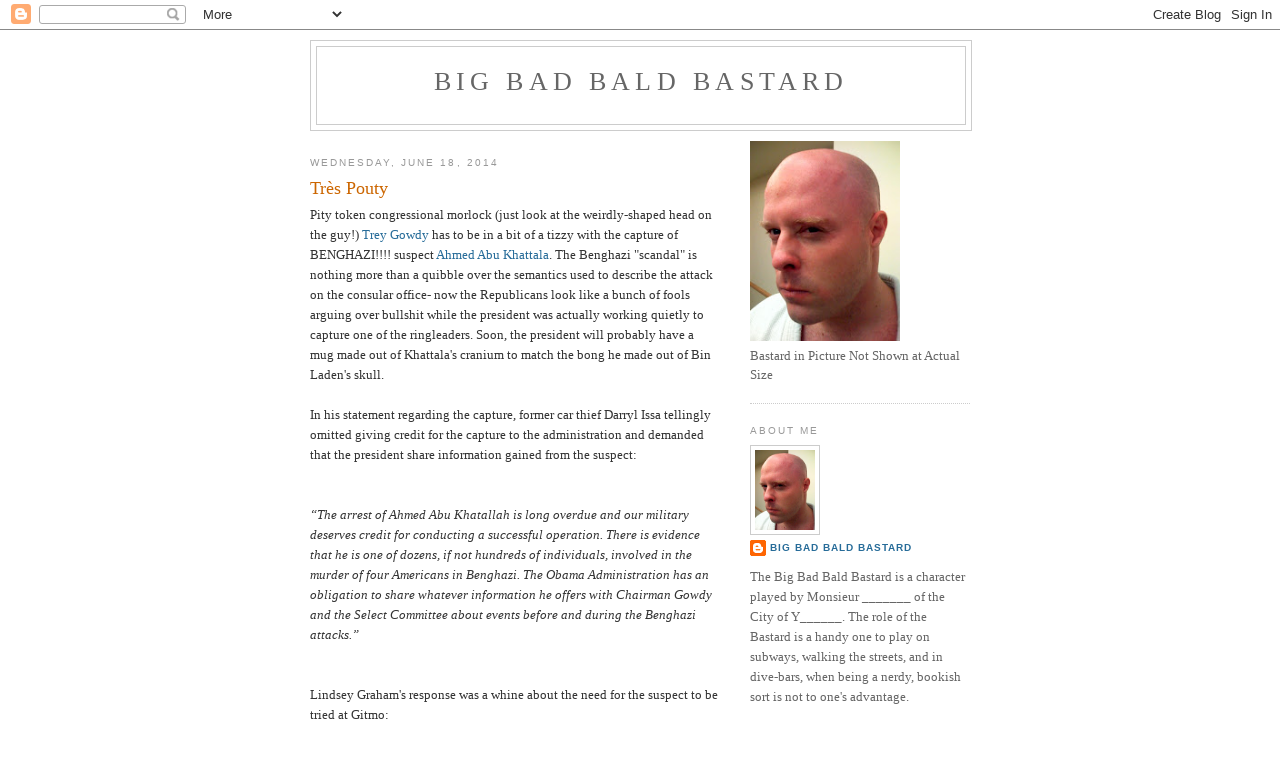

--- FILE ---
content_type: text/html; charset=UTF-8
request_url: https://bigbadbaldbastard.blogspot.com/2014/06/tres-pouty.html
body_size: 27788
content:
<!DOCTYPE html>
<html dir='ltr'>
<head>
<link href='https://www.blogger.com/static/v1/widgets/2944754296-widget_css_bundle.css' rel='stylesheet' type='text/css'/>
<meta content='text/html; charset=UTF-8' http-equiv='Content-Type'/>
<meta content='blogger' name='generator'/>
<link href='https://bigbadbaldbastard.blogspot.com/favicon.ico' rel='icon' type='image/x-icon'/>
<link href='http://bigbadbaldbastard.blogspot.com/2014/06/tres-pouty.html' rel='canonical'/>
<link rel="alternate" type="application/atom+xml" title="Big Bad Bald Bastard - Atom" href="https://bigbadbaldbastard.blogspot.com/feeds/posts/default" />
<link rel="alternate" type="application/rss+xml" title="Big Bad Bald Bastard - RSS" href="https://bigbadbaldbastard.blogspot.com/feeds/posts/default?alt=rss" />
<link rel="service.post" type="application/atom+xml" title="Big Bad Bald Bastard - Atom" href="https://www.blogger.com/feeds/8526498499129692237/posts/default" />

<link rel="alternate" type="application/atom+xml" title="Big Bad Bald Bastard - Atom" href="https://bigbadbaldbastard.blogspot.com/feeds/7862924400107459253/comments/default" />
<!--Can't find substitution for tag [blog.ieCssRetrofitLinks]-->
<link href='https://i.ytimg.com/vi/56BIR62DIW8/hqdefault.jpg' rel='image_src'/>
<meta content='http://bigbadbaldbastard.blogspot.com/2014/06/tres-pouty.html' property='og:url'/>
<meta content='Très Pouty' property='og:title'/>
<meta content='Pity token congressional morlock (just look at the weirdly-shaped head on the guy!) Trey Gowdy  has to be in a bit of a tizzy with the captu...' property='og:description'/>
<meta content='https://lh3.googleusercontent.com/blogger_img_proxy/AEn0k_vZsa5wbCk0roCfHPMf0aE82N2cxfMvkyNHCSLADRuS4QbQKqC32-E_9ZNSaIiGWiYRBwr4AtFIzROA0DS0_ZeGARF-CDbXTJI84I-TP_50D7RCyg=w1200-h630-n-k-no-nu' property='og:image'/>
<title>Big Bad Bald Bastard: Très Pouty</title>
<style id='page-skin-1' type='text/css'><!--
/*
-----------------------------------------------
Blogger Template Style
Name:     Minima
Date:     26 Feb 2004
Updated by: Blogger Team
----------------------------------------------- */
/* Use this with templates/template-twocol.html */
body {
background:#ffffff;
margin:0;
color:#333333;
font:x-small Georgia Serif;
font-size/* */:/**/small;
font-size: /**/small;
text-align: center;
}
a:link {
color:#276c99;
text-decoration:none;
}
a:visited {
color:#999999;
text-decoration:none;
}
a:hover {
color:#cc6600;
text-decoration:underline;
}
a img {
border-width:0;
}
/* Header
-----------------------------------------------
*/
#header-wrapper {
width:660px;
margin:0 auto 10px;
border:1px solid #cccccc;
}
#header-inner {
background-position: center;
margin-left: auto;
margin-right: auto;
}
#header {
margin: 5px;
border: 1px solid #cccccc;
text-align: center;
color:#666666;
}
#header h1 {
margin:5px 5px 0;
padding:15px 20px .25em;
line-height:1.2em;
text-transform:uppercase;
letter-spacing:.2em;
font: normal normal 200% Georgia, Serif;
}
#header a {
color:#666666;
text-decoration:none;
}
#header a:hover {
color:#666666;
}
#header .description {
margin:0 5px 5px;
padding:0 20px 15px;
max-width:700px;
text-transform:uppercase;
letter-spacing:.2em;
line-height: 1.4em;
font: normal normal 78% 'Trebuchet MS', Trebuchet, Arial, Verdana, Sans-serif;
color: #999999;
}
#header img {
margin-left: auto;
margin-right: auto;
}
/* Outer-Wrapper
----------------------------------------------- */
#outer-wrapper {
width: 660px;
margin:0 auto;
padding:10px;
text-align:left;
font: normal normal 100% Georgia, Serif;
}
#main-wrapper {
width: 410px;
float: left;
word-wrap: break-word; /* fix for long text breaking sidebar float in IE */
overflow: hidden;     /* fix for long non-text content breaking IE sidebar float */
}
#sidebar-wrapper {
width: 220px;
float: right;
word-wrap: break-word; /* fix for long text breaking sidebar float in IE */
overflow: hidden;      /* fix for long non-text content breaking IE sidebar float */
}
/* Headings
----------------------------------------------- */
h2 {
margin:1.5em 0 .75em;
font:normal normal 78% 'Trebuchet MS',Trebuchet,Arial,Verdana,Sans-serif;
line-height: 1.4em;
text-transform:uppercase;
letter-spacing:.2em;
color:#999999;
}
/* Posts
-----------------------------------------------
*/
h2.date-header {
margin:1.5em 0 .5em;
}
.post {
margin:.5em 0 1.5em;
border-bottom:1px dotted #cccccc;
padding-bottom:1.5em;
}
.post h3 {
margin:.25em 0 0;
padding:0 0 4px;
font-size:140%;
font-weight:normal;
line-height:1.4em;
color:#cc6600;
}
.post h3 a, .post h3 a:visited, .post h3 strong {
display:block;
text-decoration:none;
color:#cc6600;
font-weight:normal;
}
.post h3 strong, .post h3 a:hover {
color:#333333;
}
.post-body {
margin:0 0 .75em;
line-height:1.6em;
}
.post-body blockquote {
line-height:1.3em;
}
.post-footer {
margin: .75em 0;
color:#999999;
text-transform:uppercase;
letter-spacing:.1em;
font: normal normal 78% 'Trebuchet MS', Trebuchet, Arial, Verdana, Sans-serif;
line-height: 1.4em;
}
.comment-link {
margin-left:.6em;
}
.post img, table.tr-caption-container {
padding:4px;
border:1px solid #cccccc;
}
.tr-caption-container img {
border: none;
padding: 0;
}
.post blockquote {
margin:1em 20px;
}
.post blockquote p {
margin:.75em 0;
}
/* Comments
----------------------------------------------- */
#comments h4 {
margin:1em 0;
font-weight: bold;
line-height: 1.4em;
text-transform:uppercase;
letter-spacing:.2em;
color: #999999;
}
#comments-block {
margin:1em 0 1.5em;
line-height:1.6em;
}
#comments-block .comment-author {
margin:.5em 0;
}
#comments-block .comment-body {
margin:.25em 0 0;
}
#comments-block .comment-footer {
margin:-.25em 0 2em;
line-height: 1.4em;
text-transform:uppercase;
letter-spacing:.1em;
}
#comments-block .comment-body p {
margin:0 0 .75em;
}
.deleted-comment {
font-style:italic;
color:gray;
}
#blog-pager-newer-link {
float: left;
}
#blog-pager-older-link {
float: right;
}
#blog-pager {
text-align: center;
}
.feed-links {
clear: both;
line-height: 2.5em;
}
/* Sidebar Content
----------------------------------------------- */
.sidebar {
color: #666666;
line-height: 1.5em;
}
.sidebar ul {
list-style:none;
margin:0 0 0;
padding:0 0 0;
}
.sidebar li {
margin:0;
padding-top:0;
padding-right:0;
padding-bottom:.25em;
padding-left:15px;
text-indent:-15px;
line-height:1.5em;
}
.sidebar .widget, .main .widget {
border-bottom:1px dotted #cccccc;
margin:0 0 1.5em;
padding:0 0 1.5em;
}
.main .Blog {
border-bottom-width: 0;
}
/* Profile
----------------------------------------------- */
.profile-img {
float: left;
margin-top: 0;
margin-right: 5px;
margin-bottom: 5px;
margin-left: 0;
padding: 4px;
border: 1px solid #cccccc;
}
.profile-data {
margin:0;
text-transform:uppercase;
letter-spacing:.1em;
font: normal normal 78% 'Trebuchet MS', Trebuchet, Arial, Verdana, Sans-serif;
color: #999999;
font-weight: bold;
line-height: 1.6em;
}
.profile-datablock {
margin:.5em 0 .5em;
}
.profile-textblock {
margin: 0.5em 0;
line-height: 1.6em;
}
.profile-link {
font: normal normal 78% 'Trebuchet MS', Trebuchet, Arial, Verdana, Sans-serif;
text-transform: uppercase;
letter-spacing: .1em;
}
/* Footer
----------------------------------------------- */
#footer {
width:660px;
clear:both;
margin:0 auto;
padding-top:15px;
line-height: 1.6em;
text-transform:uppercase;
letter-spacing:.1em;
text-align: center;
}

--></style>
<link href='https://www.blogger.com/dyn-css/authorization.css?targetBlogID=8526498499129692237&amp;zx=881e9682-5f28-44cb-9a63-1eed468ea638' media='none' onload='if(media!=&#39;all&#39;)media=&#39;all&#39;' rel='stylesheet'/><noscript><link href='https://www.blogger.com/dyn-css/authorization.css?targetBlogID=8526498499129692237&amp;zx=881e9682-5f28-44cb-9a63-1eed468ea638' rel='stylesheet'/></noscript>
<meta name='google-adsense-platform-account' content='ca-host-pub-1556223355139109'/>
<meta name='google-adsense-platform-domain' content='blogspot.com'/>

</head>
<body>
<div class='navbar section' id='navbar'><div class='widget Navbar' data-version='1' id='Navbar1'><script type="text/javascript">
    function setAttributeOnload(object, attribute, val) {
      if(window.addEventListener) {
        window.addEventListener('load',
          function(){ object[attribute] = val; }, false);
      } else {
        window.attachEvent('onload', function(){ object[attribute] = val; });
      }
    }
  </script>
<div id="navbar-iframe-container"></div>
<script type="text/javascript" src="https://apis.google.com/js/platform.js"></script>
<script type="text/javascript">
      gapi.load("gapi.iframes:gapi.iframes.style.bubble", function() {
        if (gapi.iframes && gapi.iframes.getContext) {
          gapi.iframes.getContext().openChild({
              url: 'https://www.blogger.com/navbar/8526498499129692237?po\x3d7862924400107459253\x26origin\x3dhttps://bigbadbaldbastard.blogspot.com',
              where: document.getElementById("navbar-iframe-container"),
              id: "navbar-iframe"
          });
        }
      });
    </script><script type="text/javascript">
(function() {
var script = document.createElement('script');
script.type = 'text/javascript';
script.src = '//pagead2.googlesyndication.com/pagead/js/google_top_exp.js';
var head = document.getElementsByTagName('head')[0];
if (head) {
head.appendChild(script);
}})();
</script>
</div></div>
<div id='outer-wrapper'><div id='wrap2'>
<!-- skip links for text browsers -->
<span id='skiplinks' style='display:none;'>
<a href='#main'>skip to main </a> |
      <a href='#sidebar'>skip to sidebar</a>
</span>
<div id='header-wrapper'>
<div class='header section' id='header'><div class='widget Header' data-version='1' id='Header1'>
<div id='header-inner'>
<div class='titlewrapper'>
<h1 class='title'>
<a href='https://bigbadbaldbastard.blogspot.com/'>
Big Bad Bald Bastard
</a>
</h1>
</div>
<div class='descriptionwrapper'>
<p class='description'><span>
</span></p>
</div>
</div>
</div></div>
</div>
<div id='content-wrapper'>
<div id='crosscol-wrapper' style='text-align:center'>
<div class='crosscol no-items section' id='crosscol'></div>
</div>
<div id='main-wrapper'>
<div class='main section' id='main'><div class='widget Blog' data-version='1' id='Blog1'>
<div class='blog-posts hfeed'>

          <div class="date-outer">
        
<h2 class='date-header'><span>Wednesday, June 18, 2014</span></h2>

          <div class="date-posts">
        
<div class='post-outer'>
<div class='post hentry uncustomized-post-template'>
<a name='7862924400107459253'></a>
<h3 class='post-title entry-title'>
Très Pouty
</h3>
<div class='post-header'>
<div class='post-header-line-1'></div>
</div>
<div class='post-body entry-content' id='post-body-7862924400107459253'>
Pity token congressional morlock (just look at the weirdly-shaped head on the guy!) <a href="http://www.salon.com/2014/06/18/gops_benghazi_humiliation_capture_of_suspect_up_ends_deranged_agenda/">Trey Gowdy</a> has to be in a bit of a tizzy with the capture of BENGHAZI!!!! suspect <a href="http://www.dailykos.com/story/2014/06/17/1307630/-Benghazi-suspect-captured-now-in-U-S-custody">Ahmed Abu Khattala</a>.  The Benghazi "scandal" is nothing more than a quibble over the semantics used to describe the attack on the consular office- now the Republicans look like a bunch of fools arguing over bullshit while the president was actually working quietly to capture one of the ringleaders. Soon, the president will probably have a mug made out of Khattala's cranium to match the bong he made out of Bin Laden's skull.<br />
<br />
In his statement regarding the capture, former car thief Darryl Issa tellingly omitted giving credit for the capture to the administration and demanded that the president share information gained from the suspect:<br />
<br />
<br />
<i>&#8220;The arrest of Ahmed Abu Khatallah is long overdue and our military deserves credit for conducting a successful operation.  There is evidence that he is one of dozens, if not hundreds of individuals, involved in the murder of four Americans in Benghazi. The Obama Administration has an obligation to share whatever information he offers with Chairman Gowdy and the Select Committee about events before and during the Benghazi attacks.&#8221;</I><br />
<br />
<br />
Lindsey Graham's response was a whine about the need for the suspect to be tried at Gitmo:<br />
<br />
<br />
<iframe width="420" height="315" src="//www.youtube.com/embed/56BIR62DIW8" frameborder="0" allowfullscreen></iframe><br />
<br />
<br />
Really, Lindsey, your party has no expertise whatsoever in fighting terrorism, and the guy in the White House has had more success in pursuing terrorists as if they were criminals than his predecessor had by treating terrorists as enemy combatants.  <br />
<br />
With the suspected ringleader of the attack in custody, the right-wing obsession with the consular attacks <i>should</I> go the way of the dodo, but the wingnuts have invested too much effort in creating and maintaining the scandal, so they are now <a href="http://mediamatters.org/blog/2014/06/18/fox-excises-itself-from-role-in-creating-conspi/199781">spinning conspiracy theories about the circumstances of the capture</a>.  They failed to ride the scandal to electoral victory in 2012, but they are calling for a Benghazi mulligan in the runup to the 2014 midterm elections.  It remains to be see whether or not Trey Gowdy continues with his farcical Benghazi inquisition, but in the immediate future, I imagine he'll be très pouty.<br />
<br />
<br />
<div class="separator" style="clear: both; text-align: center;"><a href="https://blogger.googleusercontent.com/img/b/R29vZ2xl/AVvXsEhlqaEB1jJrSEJJMonOQj1T3tXD9XKym6wuK_oqdVeUvHqEr4fbbEzR8sTOFdp1S0EzQE3DlBCduRhcekneDUFp_p5gESWhddNvrRcPtkb5b0vDFFV5sUSRY8eDq6JUaMq8eNVu-dLyKxM/s1600/o-TREY-GOWDY-facebook.jpg" imageanchor="1" style="margin-left: 1em; margin-right: 1em;"><img border="0" src="https://blogger.googleusercontent.com/img/b/R29vZ2xl/AVvXsEhlqaEB1jJrSEJJMonOQj1T3tXD9XKym6wuK_oqdVeUvHqEr4fbbEzR8sTOFdp1S0EzQE3DlBCduRhcekneDUFp_p5gESWhddNvrRcPtkb5b0vDFFV5sUSRY8eDq6JUaMq8eNVu-dLyKxM/s320/o-TREY-GOWDY-facebook.jpg" /></a></div><br />
<br />
As a postscript, blogroll member Oregon Beer Snob did a perfect job of <a href="http://oregonbeersnob.blogspot.com/2014/05/trey-gowdy-greedo.html">expressing Gowdy's inner qualities</a>- I have seen no better representation of this particular congresscreep.<br />
<br />
Cross-posted at <a href="http://www.rumproast.com/">Rumproast</a>.
<div style='clear: both;'></div>
</div>
<div class='post-footer'>
<div class='pfButton'><script src="//cdn.printfriendly.com/printfriendly.js" type="text/javascript"></script><a class='printfriendly' href='http://www.printfriendly.com' onclick='window.print(); return false;' title='Print an optimized version of this blog post or generate a PDF'><img alt="Print" src="https://lh3.googleusercontent.com/blogger_img_proxy/AEn0k_u-8fceeq3mVCMLg-6h4HKGTA7InlQ-E8yE2FKHMYEnxWl18p8imGhtXOweBiKs5KP7kVqcZ7dYH6St7LUETEUcZyffBLO1zYyWMlXLwGM74LpQ=s0-d" style="border:none;"></a></div>
<div class='post-footer-line post-footer-line-1'>
<span class='post-author vcard'>
Posted by
<span class='fn'>Big Bad Bald Bastard</span>
</span>
<span class='post-timestamp'>
at
<a class='timestamp-link' href='https://bigbadbaldbastard.blogspot.com/2014/06/tres-pouty.html' rel='bookmark' title='permanent link'><abbr class='published' title='2014-06-18T23:58:00-04:00'>11:58&#8239;PM</abbr></a>
</span>
<span class='reaction-buttons'>
</span>
<span class='star-ratings'>
</span>
<span class='post-comment-link'>
</span>
<span class='post-backlinks post-comment-link'>
</span>
<span class='post-icons'>
<span class='item-action'>
<a href='https://www.blogger.com/email-post/8526498499129692237/7862924400107459253' title='Email Post'>
<img alt="" class="icon-action" height="13" src="//img1.blogblog.com/img/icon18_email.gif" width="18">
</a>
</span>
<span class='item-control blog-admin pid-1375721896'>
<a href='https://www.blogger.com/post-edit.g?blogID=8526498499129692237&postID=7862924400107459253&from=pencil' title='Edit Post'>
<img alt='' class='icon-action' height='18' src='https://resources.blogblog.com/img/icon18_edit_allbkg.gif' width='18'/>
</a>
</span>
</span>
<div class='post-share-buttons goog-inline-block'>
<a class='goog-inline-block share-button sb-email' href='https://www.blogger.com/share-post.g?blogID=8526498499129692237&postID=7862924400107459253&target=email' target='_blank' title='Email This'><span class='share-button-link-text'>Email This</span></a><a class='goog-inline-block share-button sb-blog' href='https://www.blogger.com/share-post.g?blogID=8526498499129692237&postID=7862924400107459253&target=blog' onclick='window.open(this.href, "_blank", "height=270,width=475"); return false;' target='_blank' title='BlogThis!'><span class='share-button-link-text'>BlogThis!</span></a><a class='goog-inline-block share-button sb-twitter' href='https://www.blogger.com/share-post.g?blogID=8526498499129692237&postID=7862924400107459253&target=twitter' target='_blank' title='Share to X'><span class='share-button-link-text'>Share to X</span></a><a class='goog-inline-block share-button sb-facebook' href='https://www.blogger.com/share-post.g?blogID=8526498499129692237&postID=7862924400107459253&target=facebook' onclick='window.open(this.href, "_blank", "height=430,width=640"); return false;' target='_blank' title='Share to Facebook'><span class='share-button-link-text'>Share to Facebook</span></a><a class='goog-inline-block share-button sb-pinterest' href='https://www.blogger.com/share-post.g?blogID=8526498499129692237&postID=7862924400107459253&target=pinterest' target='_blank' title='Share to Pinterest'><span class='share-button-link-text'>Share to Pinterest</span></a>
</div>
</div>
<div class='post-footer-line post-footer-line-2'>
<span class='post-labels'>
</span>
</div>
<div class='post-footer-line post-footer-line-3'>
<span class='post-location'>
</span>
</div>
</div>
</div>
<div class='comments' id='comments'>
<a name='comments'></a>
<h4>6 comments:</h4>
<div id='Blog1_comments-block-wrapper'>
<dl class='avatar-comment-indent' id='comments-block'>
<dt class='comment-author ' id='c9108932824560916920'>
<a name='c9108932824560916920'></a>
<div class="avatar-image-container avatar-stock"><span dir="ltr"><a href="https://www.blogger.com/profile/03681336164718681936" target="" rel="nofollow" onclick="" class="avatar-hovercard" id="av-9108932824560916920-03681336164718681936"><img src="//www.blogger.com/img/blogger_logo_round_35.png" width="35" height="35" alt="" title="Glennis">

</a></span></div>
<a href='https://www.blogger.com/profile/03681336164718681936' rel='nofollow'>Glennis</a>
said...
</dt>
<dd class='comment-body' id='Blog1_cmt-9108932824560916920'>
<p>
BBBB - I&#39;m sorry I didn&#39;t contact yo u before coming to town. It was really a kind of impulse trip. But I shoulda called you.<br /><br />I&#39;ll come back again for more research. Will contact you then.<br /><br />I&#39;ll delete the phone numb message.<br /><br />
</p>
</dd>
<dd class='comment-footer'>
<span class='comment-timestamp'>
<a href='https://bigbadbaldbastard.blogspot.com/2014/06/tres-pouty.html?showComment=1403154536434#c9108932824560916920' title='comment permalink'>
June 19, 2014 at 1:08&#8239;AM
</a>
<span class='item-control blog-admin pid-390432586'>
<a class='comment-delete' href='https://www.blogger.com/comment/delete/8526498499129692237/9108932824560916920' title='Delete Comment'>
<img src='https://resources.blogblog.com/img/icon_delete13.gif'/>
</a>
</span>
</span>
</dd>
<dt class='comment-author ' id='c4979797200683169989'>
<a name='c4979797200683169989'></a>
<div class="avatar-image-container vcard"><span dir="ltr"><a href="https://www.blogger.com/profile/04519088858760760560" target="" rel="nofollow" onclick="" class="avatar-hovercard" id="av-4979797200683169989-04519088858760760560"><img src="https://resources.blogblog.com/img/blank.gif" width="35" height="35" class="delayLoad" style="display: none;" longdesc="//blogger.googleusercontent.com/img/b/R29vZ2xl/AVvXsEhSAN6AM5N6G-jxHUGPFmZxWQbqH-udB0pq0SPXTdwXAJaIBnkuzSDdIpZql0A6qR09Br-oylnV4R348_9Ud1O_dRk0WMHtsPu6q5I0wjad6cc4JDJNooYboG7vaDbaLw/s45-c/brain_on_fireCrop.jpg" alt="" title="M. Bouffant">

<noscript><img src="//blogger.googleusercontent.com/img/b/R29vZ2xl/AVvXsEhSAN6AM5N6G-jxHUGPFmZxWQbqH-udB0pq0SPXTdwXAJaIBnkuzSDdIpZql0A6qR09Br-oylnV4R348_9Ud1O_dRk0WMHtsPu6q5I0wjad6cc4JDJNooYboG7vaDbaLw/s45-c/brain_on_fireCrop.jpg" width="35" height="35" class="photo" alt=""></noscript></a></span></div>
<a href='https://www.blogger.com/profile/04519088858760760560' rel='nofollow'>M. Bouffant</a>
said...
</dt>
<dd class='comment-body' id='Blog1_cmt-4979797200683169989'>
<p>
<i>Really, Lindsey, your party has no expertise whatsoever in fighting terrorism, and the guy in the White House has had more success in pursuing terrorists as if they were criminals than his predecessor had by treating terrorists as enemy combatants.</i> <br /><br />Sen. 31 &amp; More Yrs. As A Military Att&#39;y. (While Senatoring? How <i>does</i> he do that?) still can&#39;t tell the difference between the Wehrmacht, the Viet Cong &amp; organized gangsterism. Or wouldn&#39;t admit he could.
</p>
</dd>
<dd class='comment-footer'>
<span class='comment-timestamp'>
<a href='https://bigbadbaldbastard.blogspot.com/2014/06/tres-pouty.html?showComment=1403165978432#c4979797200683169989' title='comment permalink'>
June 19, 2014 at 4:19&#8239;AM
</a>
<span class='item-control blog-admin pid-1310906966'>
<a class='comment-delete' href='https://www.blogger.com/comment/delete/8526498499129692237/4979797200683169989' title='Delete Comment'>
<img src='https://resources.blogblog.com/img/icon_delete13.gif'/>
</a>
</span>
</span>
</dd>
<dt class='comment-author ' id='c4814822205190448122'>
<a name='c4814822205190448122'></a>
<div class="avatar-image-container vcard"><span dir="ltr"><a href="https://www.blogger.com/profile/09409476490132867809" target="" rel="nofollow" onclick="" class="avatar-hovercard" id="av-4814822205190448122-09409476490132867809"><img src="https://resources.blogblog.com/img/blank.gif" width="35" height="35" class="delayLoad" style="display: none;" longdesc="//blogger.googleusercontent.com/img/b/R29vZ2xl/AVvXsEgcTrqVALUI7a5cfAvrNM-eEfmn_kKsAmFtQ2_KpQQ8a-mFc6SXawwY9LSLwOP6tnv71ax7FEU2vGytEyPtsesNLpC2lbEzl3fCv7fawuM-AoniiMcqFATX2gH0bnwIZg/s45-c/versalius.jpg" alt="" title="Smut Clyde">

<noscript><img src="//blogger.googleusercontent.com/img/b/R29vZ2xl/AVvXsEgcTrqVALUI7a5cfAvrNM-eEfmn_kKsAmFtQ2_KpQQ8a-mFc6SXawwY9LSLwOP6tnv71ax7FEU2vGytEyPtsesNLpC2lbEzl3fCv7fawuM-AoniiMcqFATX2gH0bnwIZg/s45-c/versalius.jpg" width="35" height="35" class="photo" alt=""></noscript></a></span></div>
<a href='https://www.blogger.com/profile/09409476490132867809' rel='nofollow'>Smut Clyde</a>
said...
</dt>
<dd class='comment-body' id='Blog1_cmt-4814822205190448122'>
<p>
<i>the way of the dodo</i><br />Worst martial-art form EVAH.
</p>
</dd>
<dd class='comment-footer'>
<span class='comment-timestamp'>
<a href='https://bigbadbaldbastard.blogspot.com/2014/06/tres-pouty.html?showComment=1403168879141#c4814822205190448122' title='comment permalink'>
June 19, 2014 at 5:07&#8239;AM
</a>
<span class='item-control blog-admin pid-824277986'>
<a class='comment-delete' href='https://www.blogger.com/comment/delete/8526498499129692237/4814822205190448122' title='Delete Comment'>
<img src='https://resources.blogblog.com/img/icon_delete13.gif'/>
</a>
</span>
</span>
</dd>
<dt class='comment-author ' id='c2280228830204521599'>
<a name='c2280228830204521599'></a>
<div class="avatar-image-container vcard"><span dir="ltr"><a href="https://www.blogger.com/profile/06252371815131259831" target="" rel="nofollow" onclick="" class="avatar-hovercard" id="av-2280228830204521599-06252371815131259831"><img src="https://resources.blogblog.com/img/blank.gif" width="35" height="35" class="delayLoad" style="display: none;" longdesc="//blogger.googleusercontent.com/img/b/R29vZ2xl/AVvXsEjXmEcMIk4H6kTmTjBi_zlSq3W7rziuBYLgnqYExWrfrFYVGQp6LjJH8tyQU_yfurd5voSYgBi8d71d26vAQ_aYSC3f3W45mG6aLYKb2PdegOFui8-RA42xgKdxj_kxKGc/s45-c/ITTDGY.jpg" alt="" title="ifthethunderdontgetya&trade;&sup3;&sup2;&reg;&copy;">

<noscript><img src="//blogger.googleusercontent.com/img/b/R29vZ2xl/AVvXsEjXmEcMIk4H6kTmTjBi_zlSq3W7rziuBYLgnqYExWrfrFYVGQp6LjJH8tyQU_yfurd5voSYgBi8d71d26vAQ_aYSC3f3W45mG6aLYKb2PdegOFui8-RA42xgKdxj_kxKGc/s45-c/ITTDGY.jpg" width="35" height="35" class="photo" alt=""></noscript></a></span></div>
<a href='https://www.blogger.com/profile/06252371815131259831' rel='nofollow'>ifthethunderdontgetya&#8482;&#179;&#178;&#174;&#169;</a>
said...
</dt>
<dd class='comment-body' id='Blog1_cmt-2280228830204521599'>
<p>
<i>With the suspected ringleader of the attack in custody, the right-wing obsession with the consular attacks should go the way of the dodo</i><br /><br />It&#39;s going to go the way of the Vince Foster murder.<br />~
</p>
</dd>
<dd class='comment-footer'>
<span class='comment-timestamp'>
<a href='https://bigbadbaldbastard.blogspot.com/2014/06/tres-pouty.html?showComment=1403180027031#c2280228830204521599' title='comment permalink'>
June 19, 2014 at 8:13&#8239;AM
</a>
<span class='item-control blog-admin pid-486588017'>
<a class='comment-delete' href='https://www.blogger.com/comment/delete/8526498499129692237/2280228830204521599' title='Delete Comment'>
<img src='https://resources.blogblog.com/img/icon_delete13.gif'/>
</a>
</span>
</span>
</dd>
<dt class='comment-author ' id='c236378339135979686'>
<a name='c236378339135979686'></a>
<div class="avatar-image-container avatar-stock"><span dir="ltr"><a href="https://www.blogger.com/profile/17834551827088880423" target="" rel="nofollow" onclick="" class="avatar-hovercard" id="av-236378339135979686-17834551827088880423"><img src="//www.blogger.com/img/blogger_logo_round_35.png" width="35" height="35" alt="" title="Pupienus Maximus">

</a></span></div>
<a href='https://www.blogger.com/profile/17834551827088880423' rel='nofollow'>Pupienus Maximus</a>
said...
</dt>
<dd class='comment-body' id='Blog1_cmt-236378339135979686'>
<p>
They <i> have</i> shared <i>some</i> information gathered from the accused, namely that a big part of his motivation for organizing the attack was that video. The next words out of Light in his loafers Lindsey should be &quot;Sorry Dr. Rice&quot; but that&#39;s not likely to happen. 
</p>
</dd>
<dd class='comment-footer'>
<span class='comment-timestamp'>
<a href='https://bigbadbaldbastard.blogspot.com/2014/06/tres-pouty.html?showComment=1403189731679#c236378339135979686' title='comment permalink'>
June 19, 2014 at 10:55&#8239;AM
</a>
<span class='item-control blog-admin pid-869199754'>
<a class='comment-delete' href='https://www.blogger.com/comment/delete/8526498499129692237/236378339135979686' title='Delete Comment'>
<img src='https://resources.blogblog.com/img/icon_delete13.gif'/>
</a>
</span>
</span>
</dd>
<dt class='comment-author ' id='c2123525664778714855'>
<a name='c2123525664778714855'></a>
<div class="avatar-image-container avatar-stock"><span dir="ltr"><a href="https://www.blogger.com/profile/11290768768025981403" target="" rel="nofollow" onclick="" class="avatar-hovercard" id="av-2123525664778714855-11290768768025981403"><img src="//www.blogger.com/img/blogger_logo_round_35.png" width="35" height="35" alt="" title="OBS">

</a></span></div>
<a href='https://www.blogger.com/profile/11290768768025981403' rel='nofollow'>OBS</a>
said...
</dt>
<dd class='comment-body' id='Blog1_cmt-2123525664778714855'>
<p>
Thanks for the link, good sir.
</p>
</dd>
<dd class='comment-footer'>
<span class='comment-timestamp'>
<a href='https://bigbadbaldbastard.blogspot.com/2014/06/tres-pouty.html?showComment=1403199481102#c2123525664778714855' title='comment permalink'>
June 19, 2014 at 1:38&#8239;PM
</a>
<span class='item-control blog-admin pid-86121028'>
<a class='comment-delete' href='https://www.blogger.com/comment/delete/8526498499129692237/2123525664778714855' title='Delete Comment'>
<img src='https://resources.blogblog.com/img/icon_delete13.gif'/>
</a>
</span>
</span>
</dd>
</dl>
</div>
<p class='comment-footer'>
<a href='https://www.blogger.com/comment/fullpage/post/8526498499129692237/7862924400107459253' onclick='javascript:window.open(this.href, "bloggerPopup", "toolbar=0,location=0,statusbar=1,menubar=0,scrollbars=yes,width=640,height=500"); return false;'>Post a Comment</a>
</p>
</div>
</div>

        </div></div>
      
</div>
<div class='blog-pager' id='blog-pager'>
<span id='blog-pager-newer-link'>
<a class='blog-pager-newer-link' href='https://bigbadbaldbastard.blogspot.com/2014/06/wave-as-they-go-by.html' id='Blog1_blog-pager-newer-link' title='Newer Post'>Newer Post</a>
</span>
<span id='blog-pager-older-link'>
<a class='blog-pager-older-link' href='https://bigbadbaldbastard.blogspot.com/2014/06/the-sweet-season.html' id='Blog1_blog-pager-older-link' title='Older Post'>Older Post</a>
</span>
<a class='home-link' href='https://bigbadbaldbastard.blogspot.com/'>Home</a>
</div>
<div class='clear'></div>
<div class='post-feeds'>
<div class='feed-links'>
Subscribe to:
<a class='feed-link' href='https://bigbadbaldbastard.blogspot.com/feeds/7862924400107459253/comments/default' target='_blank' type='application/atom+xml'>Post Comments (Atom)</a>
</div>
</div>
</div></div>
</div>
<div id='sidebar-wrapper'>
<div class='sidebar section' id='sidebar'><div class='widget Image' data-version='1' id='Image1'>
<div class='widget-content'>
<img alt='' height='200' id='Image1_img' src='https://blogger.googleusercontent.com/img/b/R29vZ2xl/AVvXsEgN-ODf2nblF3xk1y9ex-EfM4F0Nbfg1QrbgjrHt4-bTVmka2_daVCkGqH5GbDyZ0RY0N3iqRx-rHLZlssWoWd9CG875TtmlrYA7ND42pVCV7tU4ABnhmt3C98_TU-v8SsPWDIRB3fVv7M/s220/bigbadbaldbastard.jpg' width='150'/>
<br/>
<span class='caption'>Bastard in Picture Not Shown at Actual Size</span>
</div>
<div class='clear'></div>
</div><div class='widget Profile' data-version='1' id='Profile1'>
<h2>About Me</h2>
<div class='widget-content'>
<a href='https://www.blogger.com/profile/01983025559556548658'><img alt='My photo' class='profile-img' height='80' src='//blogger.googleusercontent.com/img/b/R29vZ2xl/AVvXsEj9VkotSJaB565iKDJZZiI735qZIDFWeJqKnQQWvwLYtBxaXID8BOjwwCB3wX4v0Ow48fbadsBtFlRpj-p1-0TJPZmF9ZbE7pLcSG4PwDjNrofL0Y7CySOEnYqxiF3pzU8/s220/bigbadbaldbastard.jpg' width='60'/></a>
<dl class='profile-datablock'>
<dt class='profile-data'>
<a class='profile-name-link g-profile' href='https://www.blogger.com/profile/01983025559556548658' rel='author' style='background-image: url(//www.blogger.com/img/logo-16.png);'>
Big Bad Bald Bastard
</a>
</dt>
<dd class='profile-textblock'>The Big Bad Bald Bastard is a character played by Monsieur _______ of the City of Y______.  The role of the Bastard is a handy one to play on subways, walking the streets, and in dive-bars, when being a nerdy, bookish sort is not to one's advantage.</dd>
</dl>
<a class='profile-link' href='https://www.blogger.com/profile/01983025559556548658' rel='author'>View my complete profile</a>
<div class='clear'></div>
</div>
</div><div class='widget BlogArchive' data-version='1' id='BlogArchive1'>
<h2>Blog Archive</h2>
<div class='widget-content'>
<div id='ArchiveList'>
<div id='BlogArchive1_ArchiveList'>
<ul class='hierarchy'>
<li class='archivedate collapsed'>
<a class='toggle' href='javascript:void(0)'>
<span class='zippy'>

        &#9658;&#160;
      
</span>
</a>
<a class='post-count-link' href='https://bigbadbaldbastard.blogspot.com/2022/'>
2022
</a>
<span class='post-count' dir='ltr'>(177)</span>
<ul class='hierarchy'>
<li class='archivedate collapsed'>
<a class='toggle' href='javascript:void(0)'>
<span class='zippy'>

        &#9658;&#160;
      
</span>
</a>
<a class='post-count-link' href='https://bigbadbaldbastard.blogspot.com/2022/06/'>
June
</a>
<span class='post-count' dir='ltr'>(26)</span>
</li>
</ul>
<ul class='hierarchy'>
<li class='archivedate collapsed'>
<a class='toggle' href='javascript:void(0)'>
<span class='zippy'>

        &#9658;&#160;
      
</span>
</a>
<a class='post-count-link' href='https://bigbadbaldbastard.blogspot.com/2022/05/'>
May
</a>
<span class='post-count' dir='ltr'>(31)</span>
</li>
</ul>
<ul class='hierarchy'>
<li class='archivedate collapsed'>
<a class='toggle' href='javascript:void(0)'>
<span class='zippy'>

        &#9658;&#160;
      
</span>
</a>
<a class='post-count-link' href='https://bigbadbaldbastard.blogspot.com/2022/04/'>
April
</a>
<span class='post-count' dir='ltr'>(30)</span>
</li>
</ul>
<ul class='hierarchy'>
<li class='archivedate collapsed'>
<a class='toggle' href='javascript:void(0)'>
<span class='zippy'>

        &#9658;&#160;
      
</span>
</a>
<a class='post-count-link' href='https://bigbadbaldbastard.blogspot.com/2022/03/'>
March
</a>
<span class='post-count' dir='ltr'>(31)</span>
</li>
</ul>
<ul class='hierarchy'>
<li class='archivedate collapsed'>
<a class='toggle' href='javascript:void(0)'>
<span class='zippy'>

        &#9658;&#160;
      
</span>
</a>
<a class='post-count-link' href='https://bigbadbaldbastard.blogspot.com/2022/02/'>
February
</a>
<span class='post-count' dir='ltr'>(28)</span>
</li>
</ul>
<ul class='hierarchy'>
<li class='archivedate collapsed'>
<a class='toggle' href='javascript:void(0)'>
<span class='zippy'>

        &#9658;&#160;
      
</span>
</a>
<a class='post-count-link' href='https://bigbadbaldbastard.blogspot.com/2022/01/'>
January
</a>
<span class='post-count' dir='ltr'>(31)</span>
</li>
</ul>
</li>
</ul>
<ul class='hierarchy'>
<li class='archivedate collapsed'>
<a class='toggle' href='javascript:void(0)'>
<span class='zippy'>

        &#9658;&#160;
      
</span>
</a>
<a class='post-count-link' href='https://bigbadbaldbastard.blogspot.com/2021/'>
2021
</a>
<span class='post-count' dir='ltr'>(365)</span>
<ul class='hierarchy'>
<li class='archivedate collapsed'>
<a class='toggle' href='javascript:void(0)'>
<span class='zippy'>

        &#9658;&#160;
      
</span>
</a>
<a class='post-count-link' href='https://bigbadbaldbastard.blogspot.com/2021/12/'>
December
</a>
<span class='post-count' dir='ltr'>(31)</span>
</li>
</ul>
<ul class='hierarchy'>
<li class='archivedate collapsed'>
<a class='toggle' href='javascript:void(0)'>
<span class='zippy'>

        &#9658;&#160;
      
</span>
</a>
<a class='post-count-link' href='https://bigbadbaldbastard.blogspot.com/2021/11/'>
November
</a>
<span class='post-count' dir='ltr'>(30)</span>
</li>
</ul>
<ul class='hierarchy'>
<li class='archivedate collapsed'>
<a class='toggle' href='javascript:void(0)'>
<span class='zippy'>

        &#9658;&#160;
      
</span>
</a>
<a class='post-count-link' href='https://bigbadbaldbastard.blogspot.com/2021/10/'>
October
</a>
<span class='post-count' dir='ltr'>(31)</span>
</li>
</ul>
<ul class='hierarchy'>
<li class='archivedate collapsed'>
<a class='toggle' href='javascript:void(0)'>
<span class='zippy'>

        &#9658;&#160;
      
</span>
</a>
<a class='post-count-link' href='https://bigbadbaldbastard.blogspot.com/2021/09/'>
September
</a>
<span class='post-count' dir='ltr'>(30)</span>
</li>
</ul>
<ul class='hierarchy'>
<li class='archivedate collapsed'>
<a class='toggle' href='javascript:void(0)'>
<span class='zippy'>

        &#9658;&#160;
      
</span>
</a>
<a class='post-count-link' href='https://bigbadbaldbastard.blogspot.com/2021/08/'>
August
</a>
<span class='post-count' dir='ltr'>(31)</span>
</li>
</ul>
<ul class='hierarchy'>
<li class='archivedate collapsed'>
<a class='toggle' href='javascript:void(0)'>
<span class='zippy'>

        &#9658;&#160;
      
</span>
</a>
<a class='post-count-link' href='https://bigbadbaldbastard.blogspot.com/2021/07/'>
July
</a>
<span class='post-count' dir='ltr'>(31)</span>
</li>
</ul>
<ul class='hierarchy'>
<li class='archivedate collapsed'>
<a class='toggle' href='javascript:void(0)'>
<span class='zippy'>

        &#9658;&#160;
      
</span>
</a>
<a class='post-count-link' href='https://bigbadbaldbastard.blogspot.com/2021/06/'>
June
</a>
<span class='post-count' dir='ltr'>(30)</span>
</li>
</ul>
<ul class='hierarchy'>
<li class='archivedate collapsed'>
<a class='toggle' href='javascript:void(0)'>
<span class='zippy'>

        &#9658;&#160;
      
</span>
</a>
<a class='post-count-link' href='https://bigbadbaldbastard.blogspot.com/2021/05/'>
May
</a>
<span class='post-count' dir='ltr'>(31)</span>
</li>
</ul>
<ul class='hierarchy'>
<li class='archivedate collapsed'>
<a class='toggle' href='javascript:void(0)'>
<span class='zippy'>

        &#9658;&#160;
      
</span>
</a>
<a class='post-count-link' href='https://bigbadbaldbastard.blogspot.com/2021/04/'>
April
</a>
<span class='post-count' dir='ltr'>(30)</span>
</li>
</ul>
<ul class='hierarchy'>
<li class='archivedate collapsed'>
<a class='toggle' href='javascript:void(0)'>
<span class='zippy'>

        &#9658;&#160;
      
</span>
</a>
<a class='post-count-link' href='https://bigbadbaldbastard.blogspot.com/2021/03/'>
March
</a>
<span class='post-count' dir='ltr'>(31)</span>
</li>
</ul>
<ul class='hierarchy'>
<li class='archivedate collapsed'>
<a class='toggle' href='javascript:void(0)'>
<span class='zippy'>

        &#9658;&#160;
      
</span>
</a>
<a class='post-count-link' href='https://bigbadbaldbastard.blogspot.com/2021/02/'>
February
</a>
<span class='post-count' dir='ltr'>(28)</span>
</li>
</ul>
<ul class='hierarchy'>
<li class='archivedate collapsed'>
<a class='toggle' href='javascript:void(0)'>
<span class='zippy'>

        &#9658;&#160;
      
</span>
</a>
<a class='post-count-link' href='https://bigbadbaldbastard.blogspot.com/2021/01/'>
January
</a>
<span class='post-count' dir='ltr'>(31)</span>
</li>
</ul>
</li>
</ul>
<ul class='hierarchy'>
<li class='archivedate collapsed'>
<a class='toggle' href='javascript:void(0)'>
<span class='zippy'>

        &#9658;&#160;
      
</span>
</a>
<a class='post-count-link' href='https://bigbadbaldbastard.blogspot.com/2020/'>
2020
</a>
<span class='post-count' dir='ltr'>(359)</span>
<ul class='hierarchy'>
<li class='archivedate collapsed'>
<a class='toggle' href='javascript:void(0)'>
<span class='zippy'>

        &#9658;&#160;
      
</span>
</a>
<a class='post-count-link' href='https://bigbadbaldbastard.blogspot.com/2020/12/'>
December
</a>
<span class='post-count' dir='ltr'>(31)</span>
</li>
</ul>
<ul class='hierarchy'>
<li class='archivedate collapsed'>
<a class='toggle' href='javascript:void(0)'>
<span class='zippy'>

        &#9658;&#160;
      
</span>
</a>
<a class='post-count-link' href='https://bigbadbaldbastard.blogspot.com/2020/11/'>
November
</a>
<span class='post-count' dir='ltr'>(30)</span>
</li>
</ul>
<ul class='hierarchy'>
<li class='archivedate collapsed'>
<a class='toggle' href='javascript:void(0)'>
<span class='zippy'>

        &#9658;&#160;
      
</span>
</a>
<a class='post-count-link' href='https://bigbadbaldbastard.blogspot.com/2020/10/'>
October
</a>
<span class='post-count' dir='ltr'>(31)</span>
</li>
</ul>
<ul class='hierarchy'>
<li class='archivedate collapsed'>
<a class='toggle' href='javascript:void(0)'>
<span class='zippy'>

        &#9658;&#160;
      
</span>
</a>
<a class='post-count-link' href='https://bigbadbaldbastard.blogspot.com/2020/09/'>
September
</a>
<span class='post-count' dir='ltr'>(30)</span>
</li>
</ul>
<ul class='hierarchy'>
<li class='archivedate collapsed'>
<a class='toggle' href='javascript:void(0)'>
<span class='zippy'>

        &#9658;&#160;
      
</span>
</a>
<a class='post-count-link' href='https://bigbadbaldbastard.blogspot.com/2020/08/'>
August
</a>
<span class='post-count' dir='ltr'>(31)</span>
</li>
</ul>
<ul class='hierarchy'>
<li class='archivedate collapsed'>
<a class='toggle' href='javascript:void(0)'>
<span class='zippy'>

        &#9658;&#160;
      
</span>
</a>
<a class='post-count-link' href='https://bigbadbaldbastard.blogspot.com/2020/07/'>
July
</a>
<span class='post-count' dir='ltr'>(31)</span>
</li>
</ul>
<ul class='hierarchy'>
<li class='archivedate collapsed'>
<a class='toggle' href='javascript:void(0)'>
<span class='zippy'>

        &#9658;&#160;
      
</span>
</a>
<a class='post-count-link' href='https://bigbadbaldbastard.blogspot.com/2020/06/'>
June
</a>
<span class='post-count' dir='ltr'>(30)</span>
</li>
</ul>
<ul class='hierarchy'>
<li class='archivedate collapsed'>
<a class='toggle' href='javascript:void(0)'>
<span class='zippy'>

        &#9658;&#160;
      
</span>
</a>
<a class='post-count-link' href='https://bigbadbaldbastard.blogspot.com/2020/05/'>
May
</a>
<span class='post-count' dir='ltr'>(31)</span>
</li>
</ul>
<ul class='hierarchy'>
<li class='archivedate collapsed'>
<a class='toggle' href='javascript:void(0)'>
<span class='zippy'>

        &#9658;&#160;
      
</span>
</a>
<a class='post-count-link' href='https://bigbadbaldbastard.blogspot.com/2020/04/'>
April
</a>
<span class='post-count' dir='ltr'>(28)</span>
</li>
</ul>
<ul class='hierarchy'>
<li class='archivedate collapsed'>
<a class='toggle' href='javascript:void(0)'>
<span class='zippy'>

        &#9658;&#160;
      
</span>
</a>
<a class='post-count-link' href='https://bigbadbaldbastard.blogspot.com/2020/03/'>
March
</a>
<span class='post-count' dir='ltr'>(29)</span>
</li>
</ul>
<ul class='hierarchy'>
<li class='archivedate collapsed'>
<a class='toggle' href='javascript:void(0)'>
<span class='zippy'>

        &#9658;&#160;
      
</span>
</a>
<a class='post-count-link' href='https://bigbadbaldbastard.blogspot.com/2020/02/'>
February
</a>
<span class='post-count' dir='ltr'>(28)</span>
</li>
</ul>
<ul class='hierarchy'>
<li class='archivedate collapsed'>
<a class='toggle' href='javascript:void(0)'>
<span class='zippy'>

        &#9658;&#160;
      
</span>
</a>
<a class='post-count-link' href='https://bigbadbaldbastard.blogspot.com/2020/01/'>
January
</a>
<span class='post-count' dir='ltr'>(29)</span>
</li>
</ul>
</li>
</ul>
<ul class='hierarchy'>
<li class='archivedate collapsed'>
<a class='toggle' href='javascript:void(0)'>
<span class='zippy'>

        &#9658;&#160;
      
</span>
</a>
<a class='post-count-link' href='https://bigbadbaldbastard.blogspot.com/2019/'>
2019
</a>
<span class='post-count' dir='ltr'>(356)</span>
<ul class='hierarchy'>
<li class='archivedate collapsed'>
<a class='toggle' href='javascript:void(0)'>
<span class='zippy'>

        &#9658;&#160;
      
</span>
</a>
<a class='post-count-link' href='https://bigbadbaldbastard.blogspot.com/2019/12/'>
December
</a>
<span class='post-count' dir='ltr'>(31)</span>
</li>
</ul>
<ul class='hierarchy'>
<li class='archivedate collapsed'>
<a class='toggle' href='javascript:void(0)'>
<span class='zippy'>

        &#9658;&#160;
      
</span>
</a>
<a class='post-count-link' href='https://bigbadbaldbastard.blogspot.com/2019/11/'>
November
</a>
<span class='post-count' dir='ltr'>(30)</span>
</li>
</ul>
<ul class='hierarchy'>
<li class='archivedate collapsed'>
<a class='toggle' href='javascript:void(0)'>
<span class='zippy'>

        &#9658;&#160;
      
</span>
</a>
<a class='post-count-link' href='https://bigbadbaldbastard.blogspot.com/2019/10/'>
October
</a>
<span class='post-count' dir='ltr'>(31)</span>
</li>
</ul>
<ul class='hierarchy'>
<li class='archivedate collapsed'>
<a class='toggle' href='javascript:void(0)'>
<span class='zippy'>

        &#9658;&#160;
      
</span>
</a>
<a class='post-count-link' href='https://bigbadbaldbastard.blogspot.com/2019/09/'>
September
</a>
<span class='post-count' dir='ltr'>(30)</span>
</li>
</ul>
<ul class='hierarchy'>
<li class='archivedate collapsed'>
<a class='toggle' href='javascript:void(0)'>
<span class='zippy'>

        &#9658;&#160;
      
</span>
</a>
<a class='post-count-link' href='https://bigbadbaldbastard.blogspot.com/2019/08/'>
August
</a>
<span class='post-count' dir='ltr'>(28)</span>
</li>
</ul>
<ul class='hierarchy'>
<li class='archivedate collapsed'>
<a class='toggle' href='javascript:void(0)'>
<span class='zippy'>

        &#9658;&#160;
      
</span>
</a>
<a class='post-count-link' href='https://bigbadbaldbastard.blogspot.com/2019/07/'>
July
</a>
<span class='post-count' dir='ltr'>(30)</span>
</li>
</ul>
<ul class='hierarchy'>
<li class='archivedate collapsed'>
<a class='toggle' href='javascript:void(0)'>
<span class='zippy'>

        &#9658;&#160;
      
</span>
</a>
<a class='post-count-link' href='https://bigbadbaldbastard.blogspot.com/2019/06/'>
June
</a>
<span class='post-count' dir='ltr'>(30)</span>
</li>
</ul>
<ul class='hierarchy'>
<li class='archivedate collapsed'>
<a class='toggle' href='javascript:void(0)'>
<span class='zippy'>

        &#9658;&#160;
      
</span>
</a>
<a class='post-count-link' href='https://bigbadbaldbastard.blogspot.com/2019/05/'>
May
</a>
<span class='post-count' dir='ltr'>(30)</span>
</li>
</ul>
<ul class='hierarchy'>
<li class='archivedate collapsed'>
<a class='toggle' href='javascript:void(0)'>
<span class='zippy'>

        &#9658;&#160;
      
</span>
</a>
<a class='post-count-link' href='https://bigbadbaldbastard.blogspot.com/2019/04/'>
April
</a>
<span class='post-count' dir='ltr'>(29)</span>
</li>
</ul>
<ul class='hierarchy'>
<li class='archivedate collapsed'>
<a class='toggle' href='javascript:void(0)'>
<span class='zippy'>

        &#9658;&#160;
      
</span>
</a>
<a class='post-count-link' href='https://bigbadbaldbastard.blogspot.com/2019/03/'>
March
</a>
<span class='post-count' dir='ltr'>(30)</span>
</li>
</ul>
<ul class='hierarchy'>
<li class='archivedate collapsed'>
<a class='toggle' href='javascript:void(0)'>
<span class='zippy'>

        &#9658;&#160;
      
</span>
</a>
<a class='post-count-link' href='https://bigbadbaldbastard.blogspot.com/2019/02/'>
February
</a>
<span class='post-count' dir='ltr'>(28)</span>
</li>
</ul>
<ul class='hierarchy'>
<li class='archivedate collapsed'>
<a class='toggle' href='javascript:void(0)'>
<span class='zippy'>

        &#9658;&#160;
      
</span>
</a>
<a class='post-count-link' href='https://bigbadbaldbastard.blogspot.com/2019/01/'>
January
</a>
<span class='post-count' dir='ltr'>(29)</span>
</li>
</ul>
</li>
</ul>
<ul class='hierarchy'>
<li class='archivedate collapsed'>
<a class='toggle' href='javascript:void(0)'>
<span class='zippy'>

        &#9658;&#160;
      
</span>
</a>
<a class='post-count-link' href='https://bigbadbaldbastard.blogspot.com/2018/'>
2018
</a>
<span class='post-count' dir='ltr'>(330)</span>
<ul class='hierarchy'>
<li class='archivedate collapsed'>
<a class='toggle' href='javascript:void(0)'>
<span class='zippy'>

        &#9658;&#160;
      
</span>
</a>
<a class='post-count-link' href='https://bigbadbaldbastard.blogspot.com/2018/12/'>
December
</a>
<span class='post-count' dir='ltr'>(30)</span>
</li>
</ul>
<ul class='hierarchy'>
<li class='archivedate collapsed'>
<a class='toggle' href='javascript:void(0)'>
<span class='zippy'>

        &#9658;&#160;
      
</span>
</a>
<a class='post-count-link' href='https://bigbadbaldbastard.blogspot.com/2018/11/'>
November
</a>
<span class='post-count' dir='ltr'>(28)</span>
</li>
</ul>
<ul class='hierarchy'>
<li class='archivedate collapsed'>
<a class='toggle' href='javascript:void(0)'>
<span class='zippy'>

        &#9658;&#160;
      
</span>
</a>
<a class='post-count-link' href='https://bigbadbaldbastard.blogspot.com/2018/10/'>
October
</a>
<span class='post-count' dir='ltr'>(27)</span>
</li>
</ul>
<ul class='hierarchy'>
<li class='archivedate collapsed'>
<a class='toggle' href='javascript:void(0)'>
<span class='zippy'>

        &#9658;&#160;
      
</span>
</a>
<a class='post-count-link' href='https://bigbadbaldbastard.blogspot.com/2018/09/'>
September
</a>
<span class='post-count' dir='ltr'>(27)</span>
</li>
</ul>
<ul class='hierarchy'>
<li class='archivedate collapsed'>
<a class='toggle' href='javascript:void(0)'>
<span class='zippy'>

        &#9658;&#160;
      
</span>
</a>
<a class='post-count-link' href='https://bigbadbaldbastard.blogspot.com/2018/08/'>
August
</a>
<span class='post-count' dir='ltr'>(29)</span>
</li>
</ul>
<ul class='hierarchy'>
<li class='archivedate collapsed'>
<a class='toggle' href='javascript:void(0)'>
<span class='zippy'>

        &#9658;&#160;
      
</span>
</a>
<a class='post-count-link' href='https://bigbadbaldbastard.blogspot.com/2018/07/'>
July
</a>
<span class='post-count' dir='ltr'>(27)</span>
</li>
</ul>
<ul class='hierarchy'>
<li class='archivedate collapsed'>
<a class='toggle' href='javascript:void(0)'>
<span class='zippy'>

        &#9658;&#160;
      
</span>
</a>
<a class='post-count-link' href='https://bigbadbaldbastard.blogspot.com/2018/06/'>
June
</a>
<span class='post-count' dir='ltr'>(28)</span>
</li>
</ul>
<ul class='hierarchy'>
<li class='archivedate collapsed'>
<a class='toggle' href='javascript:void(0)'>
<span class='zippy'>

        &#9658;&#160;
      
</span>
</a>
<a class='post-count-link' href='https://bigbadbaldbastard.blogspot.com/2018/05/'>
May
</a>
<span class='post-count' dir='ltr'>(27)</span>
</li>
</ul>
<ul class='hierarchy'>
<li class='archivedate collapsed'>
<a class='toggle' href='javascript:void(0)'>
<span class='zippy'>

        &#9658;&#160;
      
</span>
</a>
<a class='post-count-link' href='https://bigbadbaldbastard.blogspot.com/2018/04/'>
April
</a>
<span class='post-count' dir='ltr'>(28)</span>
</li>
</ul>
<ul class='hierarchy'>
<li class='archivedate collapsed'>
<a class='toggle' href='javascript:void(0)'>
<span class='zippy'>

        &#9658;&#160;
      
</span>
</a>
<a class='post-count-link' href='https://bigbadbaldbastard.blogspot.com/2018/03/'>
March
</a>
<span class='post-count' dir='ltr'>(29)</span>
</li>
</ul>
<ul class='hierarchy'>
<li class='archivedate collapsed'>
<a class='toggle' href='javascript:void(0)'>
<span class='zippy'>

        &#9658;&#160;
      
</span>
</a>
<a class='post-count-link' href='https://bigbadbaldbastard.blogspot.com/2018/02/'>
February
</a>
<span class='post-count' dir='ltr'>(22)</span>
</li>
</ul>
<ul class='hierarchy'>
<li class='archivedate collapsed'>
<a class='toggle' href='javascript:void(0)'>
<span class='zippy'>

        &#9658;&#160;
      
</span>
</a>
<a class='post-count-link' href='https://bigbadbaldbastard.blogspot.com/2018/01/'>
January
</a>
<span class='post-count' dir='ltr'>(28)</span>
</li>
</ul>
</li>
</ul>
<ul class='hierarchy'>
<li class='archivedate collapsed'>
<a class='toggle' href='javascript:void(0)'>
<span class='zippy'>

        &#9658;&#160;
      
</span>
</a>
<a class='post-count-link' href='https://bigbadbaldbastard.blogspot.com/2017/'>
2017
</a>
<span class='post-count' dir='ltr'>(318)</span>
<ul class='hierarchy'>
<li class='archivedate collapsed'>
<a class='toggle' href='javascript:void(0)'>
<span class='zippy'>

        &#9658;&#160;
      
</span>
</a>
<a class='post-count-link' href='https://bigbadbaldbastard.blogspot.com/2017/12/'>
December
</a>
<span class='post-count' dir='ltr'>(28)</span>
</li>
</ul>
<ul class='hierarchy'>
<li class='archivedate collapsed'>
<a class='toggle' href='javascript:void(0)'>
<span class='zippy'>

        &#9658;&#160;
      
</span>
</a>
<a class='post-count-link' href='https://bigbadbaldbastard.blogspot.com/2017/11/'>
November
</a>
<span class='post-count' dir='ltr'>(26)</span>
</li>
</ul>
<ul class='hierarchy'>
<li class='archivedate collapsed'>
<a class='toggle' href='javascript:void(0)'>
<span class='zippy'>

        &#9658;&#160;
      
</span>
</a>
<a class='post-count-link' href='https://bigbadbaldbastard.blogspot.com/2017/10/'>
October
</a>
<span class='post-count' dir='ltr'>(26)</span>
</li>
</ul>
<ul class='hierarchy'>
<li class='archivedate collapsed'>
<a class='toggle' href='javascript:void(0)'>
<span class='zippy'>

        &#9658;&#160;
      
</span>
</a>
<a class='post-count-link' href='https://bigbadbaldbastard.blogspot.com/2017/09/'>
September
</a>
<span class='post-count' dir='ltr'>(29)</span>
</li>
</ul>
<ul class='hierarchy'>
<li class='archivedate collapsed'>
<a class='toggle' href='javascript:void(0)'>
<span class='zippy'>

        &#9658;&#160;
      
</span>
</a>
<a class='post-count-link' href='https://bigbadbaldbastard.blogspot.com/2017/08/'>
August
</a>
<span class='post-count' dir='ltr'>(28)</span>
</li>
</ul>
<ul class='hierarchy'>
<li class='archivedate collapsed'>
<a class='toggle' href='javascript:void(0)'>
<span class='zippy'>

        &#9658;&#160;
      
</span>
</a>
<a class='post-count-link' href='https://bigbadbaldbastard.blogspot.com/2017/07/'>
July
</a>
<span class='post-count' dir='ltr'>(27)</span>
</li>
</ul>
<ul class='hierarchy'>
<li class='archivedate collapsed'>
<a class='toggle' href='javascript:void(0)'>
<span class='zippy'>

        &#9658;&#160;
      
</span>
</a>
<a class='post-count-link' href='https://bigbadbaldbastard.blogspot.com/2017/06/'>
June
</a>
<span class='post-count' dir='ltr'>(26)</span>
</li>
</ul>
<ul class='hierarchy'>
<li class='archivedate collapsed'>
<a class='toggle' href='javascript:void(0)'>
<span class='zippy'>

        &#9658;&#160;
      
</span>
</a>
<a class='post-count-link' href='https://bigbadbaldbastard.blogspot.com/2017/05/'>
May
</a>
<span class='post-count' dir='ltr'>(26)</span>
</li>
</ul>
<ul class='hierarchy'>
<li class='archivedate collapsed'>
<a class='toggle' href='javascript:void(0)'>
<span class='zippy'>

        &#9658;&#160;
      
</span>
</a>
<a class='post-count-link' href='https://bigbadbaldbastard.blogspot.com/2017/04/'>
April
</a>
<span class='post-count' dir='ltr'>(24)</span>
</li>
</ul>
<ul class='hierarchy'>
<li class='archivedate collapsed'>
<a class='toggle' href='javascript:void(0)'>
<span class='zippy'>

        &#9658;&#160;
      
</span>
</a>
<a class='post-count-link' href='https://bigbadbaldbastard.blogspot.com/2017/03/'>
March
</a>
<span class='post-count' dir='ltr'>(28)</span>
</li>
</ul>
<ul class='hierarchy'>
<li class='archivedate collapsed'>
<a class='toggle' href='javascript:void(0)'>
<span class='zippy'>

        &#9658;&#160;
      
</span>
</a>
<a class='post-count-link' href='https://bigbadbaldbastard.blogspot.com/2017/02/'>
February
</a>
<span class='post-count' dir='ltr'>(25)</span>
</li>
</ul>
<ul class='hierarchy'>
<li class='archivedate collapsed'>
<a class='toggle' href='javascript:void(0)'>
<span class='zippy'>

        &#9658;&#160;
      
</span>
</a>
<a class='post-count-link' href='https://bigbadbaldbastard.blogspot.com/2017/01/'>
January
</a>
<span class='post-count' dir='ltr'>(25)</span>
</li>
</ul>
</li>
</ul>
<ul class='hierarchy'>
<li class='archivedate collapsed'>
<a class='toggle' href='javascript:void(0)'>
<span class='zippy'>

        &#9658;&#160;
      
</span>
</a>
<a class='post-count-link' href='https://bigbadbaldbastard.blogspot.com/2016/'>
2016
</a>
<span class='post-count' dir='ltr'>(286)</span>
<ul class='hierarchy'>
<li class='archivedate collapsed'>
<a class='toggle' href='javascript:void(0)'>
<span class='zippy'>

        &#9658;&#160;
      
</span>
</a>
<a class='post-count-link' href='https://bigbadbaldbastard.blogspot.com/2016/12/'>
December
</a>
<span class='post-count' dir='ltr'>(26)</span>
</li>
</ul>
<ul class='hierarchy'>
<li class='archivedate collapsed'>
<a class='toggle' href='javascript:void(0)'>
<span class='zippy'>

        &#9658;&#160;
      
</span>
</a>
<a class='post-count-link' href='https://bigbadbaldbastard.blogspot.com/2016/11/'>
November
</a>
<span class='post-count' dir='ltr'>(29)</span>
</li>
</ul>
<ul class='hierarchy'>
<li class='archivedate collapsed'>
<a class='toggle' href='javascript:void(0)'>
<span class='zippy'>

        &#9658;&#160;
      
</span>
</a>
<a class='post-count-link' href='https://bigbadbaldbastard.blogspot.com/2016/10/'>
October
</a>
<span class='post-count' dir='ltr'>(23)</span>
</li>
</ul>
<ul class='hierarchy'>
<li class='archivedate collapsed'>
<a class='toggle' href='javascript:void(0)'>
<span class='zippy'>

        &#9658;&#160;
      
</span>
</a>
<a class='post-count-link' href='https://bigbadbaldbastard.blogspot.com/2016/09/'>
September
</a>
<span class='post-count' dir='ltr'>(22)</span>
</li>
</ul>
<ul class='hierarchy'>
<li class='archivedate collapsed'>
<a class='toggle' href='javascript:void(0)'>
<span class='zippy'>

        &#9658;&#160;
      
</span>
</a>
<a class='post-count-link' href='https://bigbadbaldbastard.blogspot.com/2016/08/'>
August
</a>
<span class='post-count' dir='ltr'>(23)</span>
</li>
</ul>
<ul class='hierarchy'>
<li class='archivedate collapsed'>
<a class='toggle' href='javascript:void(0)'>
<span class='zippy'>

        &#9658;&#160;
      
</span>
</a>
<a class='post-count-link' href='https://bigbadbaldbastard.blogspot.com/2016/07/'>
July
</a>
<span class='post-count' dir='ltr'>(27)</span>
</li>
</ul>
<ul class='hierarchy'>
<li class='archivedate collapsed'>
<a class='toggle' href='javascript:void(0)'>
<span class='zippy'>

        &#9658;&#160;
      
</span>
</a>
<a class='post-count-link' href='https://bigbadbaldbastard.blogspot.com/2016/06/'>
June
</a>
<span class='post-count' dir='ltr'>(23)</span>
</li>
</ul>
<ul class='hierarchy'>
<li class='archivedate collapsed'>
<a class='toggle' href='javascript:void(0)'>
<span class='zippy'>

        &#9658;&#160;
      
</span>
</a>
<a class='post-count-link' href='https://bigbadbaldbastard.blogspot.com/2016/05/'>
May
</a>
<span class='post-count' dir='ltr'>(19)</span>
</li>
</ul>
<ul class='hierarchy'>
<li class='archivedate collapsed'>
<a class='toggle' href='javascript:void(0)'>
<span class='zippy'>

        &#9658;&#160;
      
</span>
</a>
<a class='post-count-link' href='https://bigbadbaldbastard.blogspot.com/2016/04/'>
April
</a>
<span class='post-count' dir='ltr'>(26)</span>
</li>
</ul>
<ul class='hierarchy'>
<li class='archivedate collapsed'>
<a class='toggle' href='javascript:void(0)'>
<span class='zippy'>

        &#9658;&#160;
      
</span>
</a>
<a class='post-count-link' href='https://bigbadbaldbastard.blogspot.com/2016/03/'>
March
</a>
<span class='post-count' dir='ltr'>(22)</span>
</li>
</ul>
<ul class='hierarchy'>
<li class='archivedate collapsed'>
<a class='toggle' href='javascript:void(0)'>
<span class='zippy'>

        &#9658;&#160;
      
</span>
</a>
<a class='post-count-link' href='https://bigbadbaldbastard.blogspot.com/2016/02/'>
February
</a>
<span class='post-count' dir='ltr'>(23)</span>
</li>
</ul>
<ul class='hierarchy'>
<li class='archivedate collapsed'>
<a class='toggle' href='javascript:void(0)'>
<span class='zippy'>

        &#9658;&#160;
      
</span>
</a>
<a class='post-count-link' href='https://bigbadbaldbastard.blogspot.com/2016/01/'>
January
</a>
<span class='post-count' dir='ltr'>(23)</span>
</li>
</ul>
</li>
</ul>
<ul class='hierarchy'>
<li class='archivedate collapsed'>
<a class='toggle' href='javascript:void(0)'>
<span class='zippy'>

        &#9658;&#160;
      
</span>
</a>
<a class='post-count-link' href='https://bigbadbaldbastard.blogspot.com/2015/'>
2015
</a>
<span class='post-count' dir='ltr'>(285)</span>
<ul class='hierarchy'>
<li class='archivedate collapsed'>
<a class='toggle' href='javascript:void(0)'>
<span class='zippy'>

        &#9658;&#160;
      
</span>
</a>
<a class='post-count-link' href='https://bigbadbaldbastard.blogspot.com/2015/12/'>
December
</a>
<span class='post-count' dir='ltr'>(21)</span>
</li>
</ul>
<ul class='hierarchy'>
<li class='archivedate collapsed'>
<a class='toggle' href='javascript:void(0)'>
<span class='zippy'>

        &#9658;&#160;
      
</span>
</a>
<a class='post-count-link' href='https://bigbadbaldbastard.blogspot.com/2015/11/'>
November
</a>
<span class='post-count' dir='ltr'>(20)</span>
</li>
</ul>
<ul class='hierarchy'>
<li class='archivedate collapsed'>
<a class='toggle' href='javascript:void(0)'>
<span class='zippy'>

        &#9658;&#160;
      
</span>
</a>
<a class='post-count-link' href='https://bigbadbaldbastard.blogspot.com/2015/10/'>
October
</a>
<span class='post-count' dir='ltr'>(19)</span>
</li>
</ul>
<ul class='hierarchy'>
<li class='archivedate collapsed'>
<a class='toggle' href='javascript:void(0)'>
<span class='zippy'>

        &#9658;&#160;
      
</span>
</a>
<a class='post-count-link' href='https://bigbadbaldbastard.blogspot.com/2015/09/'>
September
</a>
<span class='post-count' dir='ltr'>(20)</span>
</li>
</ul>
<ul class='hierarchy'>
<li class='archivedate collapsed'>
<a class='toggle' href='javascript:void(0)'>
<span class='zippy'>

        &#9658;&#160;
      
</span>
</a>
<a class='post-count-link' href='https://bigbadbaldbastard.blogspot.com/2015/08/'>
August
</a>
<span class='post-count' dir='ltr'>(23)</span>
</li>
</ul>
<ul class='hierarchy'>
<li class='archivedate collapsed'>
<a class='toggle' href='javascript:void(0)'>
<span class='zippy'>

        &#9658;&#160;
      
</span>
</a>
<a class='post-count-link' href='https://bigbadbaldbastard.blogspot.com/2015/07/'>
July
</a>
<span class='post-count' dir='ltr'>(23)</span>
</li>
</ul>
<ul class='hierarchy'>
<li class='archivedate collapsed'>
<a class='toggle' href='javascript:void(0)'>
<span class='zippy'>

        &#9658;&#160;
      
</span>
</a>
<a class='post-count-link' href='https://bigbadbaldbastard.blogspot.com/2015/06/'>
June
</a>
<span class='post-count' dir='ltr'>(22)</span>
</li>
</ul>
<ul class='hierarchy'>
<li class='archivedate collapsed'>
<a class='toggle' href='javascript:void(0)'>
<span class='zippy'>

        &#9658;&#160;
      
</span>
</a>
<a class='post-count-link' href='https://bigbadbaldbastard.blogspot.com/2015/05/'>
May
</a>
<span class='post-count' dir='ltr'>(27)</span>
</li>
</ul>
<ul class='hierarchy'>
<li class='archivedate collapsed'>
<a class='toggle' href='javascript:void(0)'>
<span class='zippy'>

        &#9658;&#160;
      
</span>
</a>
<a class='post-count-link' href='https://bigbadbaldbastard.blogspot.com/2015/04/'>
April
</a>
<span class='post-count' dir='ltr'>(27)</span>
</li>
</ul>
<ul class='hierarchy'>
<li class='archivedate collapsed'>
<a class='toggle' href='javascript:void(0)'>
<span class='zippy'>

        &#9658;&#160;
      
</span>
</a>
<a class='post-count-link' href='https://bigbadbaldbastard.blogspot.com/2015/03/'>
March
</a>
<span class='post-count' dir='ltr'>(29)</span>
</li>
</ul>
<ul class='hierarchy'>
<li class='archivedate collapsed'>
<a class='toggle' href='javascript:void(0)'>
<span class='zippy'>

        &#9658;&#160;
      
</span>
</a>
<a class='post-count-link' href='https://bigbadbaldbastard.blogspot.com/2015/02/'>
February
</a>
<span class='post-count' dir='ltr'>(26)</span>
</li>
</ul>
<ul class='hierarchy'>
<li class='archivedate collapsed'>
<a class='toggle' href='javascript:void(0)'>
<span class='zippy'>

        &#9658;&#160;
      
</span>
</a>
<a class='post-count-link' href='https://bigbadbaldbastard.blogspot.com/2015/01/'>
January
</a>
<span class='post-count' dir='ltr'>(28)</span>
</li>
</ul>
</li>
</ul>
<ul class='hierarchy'>
<li class='archivedate expanded'>
<a class='toggle' href='javascript:void(0)'>
<span class='zippy toggle-open'>

        &#9660;&#160;
      
</span>
</a>
<a class='post-count-link' href='https://bigbadbaldbastard.blogspot.com/2014/'>
2014
</a>
<span class='post-count' dir='ltr'>(297)</span>
<ul class='hierarchy'>
<li class='archivedate collapsed'>
<a class='toggle' href='javascript:void(0)'>
<span class='zippy'>

        &#9658;&#160;
      
</span>
</a>
<a class='post-count-link' href='https://bigbadbaldbastard.blogspot.com/2014/12/'>
December
</a>
<span class='post-count' dir='ltr'>(25)</span>
</li>
</ul>
<ul class='hierarchy'>
<li class='archivedate collapsed'>
<a class='toggle' href='javascript:void(0)'>
<span class='zippy'>

        &#9658;&#160;
      
</span>
</a>
<a class='post-count-link' href='https://bigbadbaldbastard.blogspot.com/2014/11/'>
November
</a>
<span class='post-count' dir='ltr'>(29)</span>
</li>
</ul>
<ul class='hierarchy'>
<li class='archivedate collapsed'>
<a class='toggle' href='javascript:void(0)'>
<span class='zippy'>

        &#9658;&#160;
      
</span>
</a>
<a class='post-count-link' href='https://bigbadbaldbastard.blogspot.com/2014/10/'>
October
</a>
<span class='post-count' dir='ltr'>(28)</span>
</li>
</ul>
<ul class='hierarchy'>
<li class='archivedate collapsed'>
<a class='toggle' href='javascript:void(0)'>
<span class='zippy'>

        &#9658;&#160;
      
</span>
</a>
<a class='post-count-link' href='https://bigbadbaldbastard.blogspot.com/2014/09/'>
September
</a>
<span class='post-count' dir='ltr'>(26)</span>
</li>
</ul>
<ul class='hierarchy'>
<li class='archivedate collapsed'>
<a class='toggle' href='javascript:void(0)'>
<span class='zippy'>

        &#9658;&#160;
      
</span>
</a>
<a class='post-count-link' href='https://bigbadbaldbastard.blogspot.com/2014/08/'>
August
</a>
<span class='post-count' dir='ltr'>(26)</span>
</li>
</ul>
<ul class='hierarchy'>
<li class='archivedate collapsed'>
<a class='toggle' href='javascript:void(0)'>
<span class='zippy'>

        &#9658;&#160;
      
</span>
</a>
<a class='post-count-link' href='https://bigbadbaldbastard.blogspot.com/2014/07/'>
July
</a>
<span class='post-count' dir='ltr'>(24)</span>
</li>
</ul>
<ul class='hierarchy'>
<li class='archivedate expanded'>
<a class='toggle' href='javascript:void(0)'>
<span class='zippy toggle-open'>

        &#9660;&#160;
      
</span>
</a>
<a class='post-count-link' href='https://bigbadbaldbastard.blogspot.com/2014/06/'>
June
</a>
<span class='post-count' dir='ltr'>(23)</span>
<ul class='posts'>
<li><a href='https://bigbadbaldbastard.blogspot.com/2014/06/origasmic.html'>Origasmic</a></li>
<li><a href='https://bigbadbaldbastard.blogspot.com/2014/06/pride-day-post.html'>Pride Day Post</a></li>
<li><a href='https://bigbadbaldbastard.blogspot.com/2014/06/think-ill-keep-my-hands-down.html'>Think I&#39;ll Keep My Hands Down</a></li>
<li><a href='https://bigbadbaldbastard.blogspot.com/2014/06/bye-bye-eli.html'>Bye Bye Eli</a></li>
<li><a href='https://bigbadbaldbastard.blogspot.com/2014/06/television-fan.html'>Television Fan</a></li>
<li><a href='https://bigbadbaldbastard.blogspot.com/2014/06/loads-and-loads-of-tiny-toads.html'>Loads and Loads of Tiny Toads</a></li>
<li><a href='https://bigbadbaldbastard.blogspot.com/2014/06/met-moonie.html'>Met a Moonie</a></li>
<li><a href='https://bigbadbaldbastard.blogspot.com/2014/06/filled-with-spirits.html'>Filled with the Spirit(s)</a></li>
<li><a href='https://bigbadbaldbastard.blogspot.com/2014/06/wave-as-they-go-by.html'>Wave as They Go By</a></li>
<li><a href='https://bigbadbaldbastard.blogspot.com/2014/06/tres-pouty.html'>Très Pouty</a></li>
<li><a href='https://bigbadbaldbastard.blogspot.com/2014/06/the-sweet-season.html'>The Sweet Season</a></li>
<li><a href='https://bigbadbaldbastard.blogspot.com/2014/06/keep-your-feet-on-ground.html'>Keep Your Feet on the Ground</a></li>
<li><a href='https://bigbadbaldbastard.blogspot.com/2014/06/nra-psa.html'>NRA PSA?</a></li>
<li><a href='https://bigbadbaldbastard.blogspot.com/2014/06/working-comfort-eagle.html'>Working Comfort Eagle</a></li>
<li><a href='https://bigbadbaldbastard.blogspot.com/2014/06/another-local-legend-gone.html'>Another Local Legend Gone</a></li>
<li><a href='https://bigbadbaldbastard.blogspot.com/2014/06/post-lecture-recap-targeting-tumors.html'>Secret Science Club Post Lecture Recap: Targeting ...</a></li>
<li><a href='https://bigbadbaldbastard.blogspot.com/2014/06/pumpkin-and-honey-bundy.html'>Pumpkin and Honey Bundy</a></li>
<li><a href='https://bigbadbaldbastard.blogspot.com/2014/06/about-mothership.html'>About the Mothership</a></li>
<li><a href='https://bigbadbaldbastard.blogspot.com/2014/06/more-voynich-than-voynich.html'>More Voynich than Voynich?</a></li>
<li><a href='https://bigbadbaldbastard.blogspot.com/2014/06/slamming-private-ryan.html'>Slamming Private Ryan</a></li>
<li><a href='https://bigbadbaldbastard.blogspot.com/2014/06/slacking-off.html'>Slacking Off?</a></li>
<li><a href='https://bigbadbaldbastard.blogspot.com/2014/06/redbud-keeps-on-giving.html'>Redbud Keeps on Giving</a></li>
<li><a href='https://bigbadbaldbastard.blogspot.com/2014/06/happy-birthday-sister-mine.html'>Happy Birthday, Sister Mine!</a></li>
</ul>
</li>
</ul>
<ul class='hierarchy'>
<li class='archivedate collapsed'>
<a class='toggle' href='javascript:void(0)'>
<span class='zippy'>

        &#9658;&#160;
      
</span>
</a>
<a class='post-count-link' href='https://bigbadbaldbastard.blogspot.com/2014/05/'>
May
</a>
<span class='post-count' dir='ltr'>(23)</span>
</li>
</ul>
<ul class='hierarchy'>
<li class='archivedate collapsed'>
<a class='toggle' href='javascript:void(0)'>
<span class='zippy'>

        &#9658;&#160;
      
</span>
</a>
<a class='post-count-link' href='https://bigbadbaldbastard.blogspot.com/2014/04/'>
April
</a>
<span class='post-count' dir='ltr'>(26)</span>
</li>
</ul>
<ul class='hierarchy'>
<li class='archivedate collapsed'>
<a class='toggle' href='javascript:void(0)'>
<span class='zippy'>

        &#9658;&#160;
      
</span>
</a>
<a class='post-count-link' href='https://bigbadbaldbastard.blogspot.com/2014/03/'>
March
</a>
<span class='post-count' dir='ltr'>(28)</span>
</li>
</ul>
<ul class='hierarchy'>
<li class='archivedate collapsed'>
<a class='toggle' href='javascript:void(0)'>
<span class='zippy'>

        &#9658;&#160;
      
</span>
</a>
<a class='post-count-link' href='https://bigbadbaldbastard.blogspot.com/2014/02/'>
February
</a>
<span class='post-count' dir='ltr'>(19)</span>
</li>
</ul>
<ul class='hierarchy'>
<li class='archivedate collapsed'>
<a class='toggle' href='javascript:void(0)'>
<span class='zippy'>

        &#9658;&#160;
      
</span>
</a>
<a class='post-count-link' href='https://bigbadbaldbastard.blogspot.com/2014/01/'>
January
</a>
<span class='post-count' dir='ltr'>(20)</span>
</li>
</ul>
</li>
</ul>
<ul class='hierarchy'>
<li class='archivedate collapsed'>
<a class='toggle' href='javascript:void(0)'>
<span class='zippy'>

        &#9658;&#160;
      
</span>
</a>
<a class='post-count-link' href='https://bigbadbaldbastard.blogspot.com/2013/'>
2013
</a>
<span class='post-count' dir='ltr'>(307)</span>
<ul class='hierarchy'>
<li class='archivedate collapsed'>
<a class='toggle' href='javascript:void(0)'>
<span class='zippy'>

        &#9658;&#160;
      
</span>
</a>
<a class='post-count-link' href='https://bigbadbaldbastard.blogspot.com/2013/12/'>
December
</a>
<span class='post-count' dir='ltr'>(21)</span>
</li>
</ul>
<ul class='hierarchy'>
<li class='archivedate collapsed'>
<a class='toggle' href='javascript:void(0)'>
<span class='zippy'>

        &#9658;&#160;
      
</span>
</a>
<a class='post-count-link' href='https://bigbadbaldbastard.blogspot.com/2013/11/'>
November
</a>
<span class='post-count' dir='ltr'>(22)</span>
</li>
</ul>
<ul class='hierarchy'>
<li class='archivedate collapsed'>
<a class='toggle' href='javascript:void(0)'>
<span class='zippy'>

        &#9658;&#160;
      
</span>
</a>
<a class='post-count-link' href='https://bigbadbaldbastard.blogspot.com/2013/10/'>
October
</a>
<span class='post-count' dir='ltr'>(27)</span>
</li>
</ul>
<ul class='hierarchy'>
<li class='archivedate collapsed'>
<a class='toggle' href='javascript:void(0)'>
<span class='zippy'>

        &#9658;&#160;
      
</span>
</a>
<a class='post-count-link' href='https://bigbadbaldbastard.blogspot.com/2013/09/'>
September
</a>
<span class='post-count' dir='ltr'>(24)</span>
</li>
</ul>
<ul class='hierarchy'>
<li class='archivedate collapsed'>
<a class='toggle' href='javascript:void(0)'>
<span class='zippy'>

        &#9658;&#160;
      
</span>
</a>
<a class='post-count-link' href='https://bigbadbaldbastard.blogspot.com/2013/08/'>
August
</a>
<span class='post-count' dir='ltr'>(27)</span>
</li>
</ul>
<ul class='hierarchy'>
<li class='archivedate collapsed'>
<a class='toggle' href='javascript:void(0)'>
<span class='zippy'>

        &#9658;&#160;
      
</span>
</a>
<a class='post-count-link' href='https://bigbadbaldbastard.blogspot.com/2013/07/'>
July
</a>
<span class='post-count' dir='ltr'>(27)</span>
</li>
</ul>
<ul class='hierarchy'>
<li class='archivedate collapsed'>
<a class='toggle' href='javascript:void(0)'>
<span class='zippy'>

        &#9658;&#160;
      
</span>
</a>
<a class='post-count-link' href='https://bigbadbaldbastard.blogspot.com/2013/06/'>
June
</a>
<span class='post-count' dir='ltr'>(23)</span>
</li>
</ul>
<ul class='hierarchy'>
<li class='archivedate collapsed'>
<a class='toggle' href='javascript:void(0)'>
<span class='zippy'>

        &#9658;&#160;
      
</span>
</a>
<a class='post-count-link' href='https://bigbadbaldbastard.blogspot.com/2013/05/'>
May
</a>
<span class='post-count' dir='ltr'>(25)</span>
</li>
</ul>
<ul class='hierarchy'>
<li class='archivedate collapsed'>
<a class='toggle' href='javascript:void(0)'>
<span class='zippy'>

        &#9658;&#160;
      
</span>
</a>
<a class='post-count-link' href='https://bigbadbaldbastard.blogspot.com/2013/04/'>
April
</a>
<span class='post-count' dir='ltr'>(29)</span>
</li>
</ul>
<ul class='hierarchy'>
<li class='archivedate collapsed'>
<a class='toggle' href='javascript:void(0)'>
<span class='zippy'>

        &#9658;&#160;
      
</span>
</a>
<a class='post-count-link' href='https://bigbadbaldbastard.blogspot.com/2013/03/'>
March
</a>
<span class='post-count' dir='ltr'>(30)</span>
</li>
</ul>
<ul class='hierarchy'>
<li class='archivedate collapsed'>
<a class='toggle' href='javascript:void(0)'>
<span class='zippy'>

        &#9658;&#160;
      
</span>
</a>
<a class='post-count-link' href='https://bigbadbaldbastard.blogspot.com/2013/02/'>
February
</a>
<span class='post-count' dir='ltr'>(27)</span>
</li>
</ul>
<ul class='hierarchy'>
<li class='archivedate collapsed'>
<a class='toggle' href='javascript:void(0)'>
<span class='zippy'>

        &#9658;&#160;
      
</span>
</a>
<a class='post-count-link' href='https://bigbadbaldbastard.blogspot.com/2013/01/'>
January
</a>
<span class='post-count' dir='ltr'>(25)</span>
</li>
</ul>
</li>
</ul>
<ul class='hierarchy'>
<li class='archivedate collapsed'>
<a class='toggle' href='javascript:void(0)'>
<span class='zippy'>

        &#9658;&#160;
      
</span>
</a>
<a class='post-count-link' href='https://bigbadbaldbastard.blogspot.com/2012/'>
2012
</a>
<span class='post-count' dir='ltr'>(314)</span>
<ul class='hierarchy'>
<li class='archivedate collapsed'>
<a class='toggle' href='javascript:void(0)'>
<span class='zippy'>

        &#9658;&#160;
      
</span>
</a>
<a class='post-count-link' href='https://bigbadbaldbastard.blogspot.com/2012/12/'>
December
</a>
<span class='post-count' dir='ltr'>(28)</span>
</li>
</ul>
<ul class='hierarchy'>
<li class='archivedate collapsed'>
<a class='toggle' href='javascript:void(0)'>
<span class='zippy'>

        &#9658;&#160;
      
</span>
</a>
<a class='post-count-link' href='https://bigbadbaldbastard.blogspot.com/2012/11/'>
November
</a>
<span class='post-count' dir='ltr'>(26)</span>
</li>
</ul>
<ul class='hierarchy'>
<li class='archivedate collapsed'>
<a class='toggle' href='javascript:void(0)'>
<span class='zippy'>

        &#9658;&#160;
      
</span>
</a>
<a class='post-count-link' href='https://bigbadbaldbastard.blogspot.com/2012/10/'>
October
</a>
<span class='post-count' dir='ltr'>(17)</span>
</li>
</ul>
<ul class='hierarchy'>
<li class='archivedate collapsed'>
<a class='toggle' href='javascript:void(0)'>
<span class='zippy'>

        &#9658;&#160;
      
</span>
</a>
<a class='post-count-link' href='https://bigbadbaldbastard.blogspot.com/2012/09/'>
September
</a>
<span class='post-count' dir='ltr'>(22)</span>
</li>
</ul>
<ul class='hierarchy'>
<li class='archivedate collapsed'>
<a class='toggle' href='javascript:void(0)'>
<span class='zippy'>

        &#9658;&#160;
      
</span>
</a>
<a class='post-count-link' href='https://bigbadbaldbastard.blogspot.com/2012/08/'>
August
</a>
<span class='post-count' dir='ltr'>(29)</span>
</li>
</ul>
<ul class='hierarchy'>
<li class='archivedate collapsed'>
<a class='toggle' href='javascript:void(0)'>
<span class='zippy'>

        &#9658;&#160;
      
</span>
</a>
<a class='post-count-link' href='https://bigbadbaldbastard.blogspot.com/2012/07/'>
July
</a>
<span class='post-count' dir='ltr'>(27)</span>
</li>
</ul>
<ul class='hierarchy'>
<li class='archivedate collapsed'>
<a class='toggle' href='javascript:void(0)'>
<span class='zippy'>

        &#9658;&#160;
      
</span>
</a>
<a class='post-count-link' href='https://bigbadbaldbastard.blogspot.com/2012/06/'>
June
</a>
<span class='post-count' dir='ltr'>(28)</span>
</li>
</ul>
<ul class='hierarchy'>
<li class='archivedate collapsed'>
<a class='toggle' href='javascript:void(0)'>
<span class='zippy'>

        &#9658;&#160;
      
</span>
</a>
<a class='post-count-link' href='https://bigbadbaldbastard.blogspot.com/2012/05/'>
May
</a>
<span class='post-count' dir='ltr'>(27)</span>
</li>
</ul>
<ul class='hierarchy'>
<li class='archivedate collapsed'>
<a class='toggle' href='javascript:void(0)'>
<span class='zippy'>

        &#9658;&#160;
      
</span>
</a>
<a class='post-count-link' href='https://bigbadbaldbastard.blogspot.com/2012/04/'>
April
</a>
<span class='post-count' dir='ltr'>(29)</span>
</li>
</ul>
<ul class='hierarchy'>
<li class='archivedate collapsed'>
<a class='toggle' href='javascript:void(0)'>
<span class='zippy'>

        &#9658;&#160;
      
</span>
</a>
<a class='post-count-link' href='https://bigbadbaldbastard.blogspot.com/2012/03/'>
March
</a>
<span class='post-count' dir='ltr'>(28)</span>
</li>
</ul>
<ul class='hierarchy'>
<li class='archivedate collapsed'>
<a class='toggle' href='javascript:void(0)'>
<span class='zippy'>

        &#9658;&#160;
      
</span>
</a>
<a class='post-count-link' href='https://bigbadbaldbastard.blogspot.com/2012/02/'>
February
</a>
<span class='post-count' dir='ltr'>(27)</span>
</li>
</ul>
<ul class='hierarchy'>
<li class='archivedate collapsed'>
<a class='toggle' href='javascript:void(0)'>
<span class='zippy'>

        &#9658;&#160;
      
</span>
</a>
<a class='post-count-link' href='https://bigbadbaldbastard.blogspot.com/2012/01/'>
January
</a>
<span class='post-count' dir='ltr'>(26)</span>
</li>
</ul>
</li>
</ul>
<ul class='hierarchy'>
<li class='archivedate collapsed'>
<a class='toggle' href='javascript:void(0)'>
<span class='zippy'>

        &#9658;&#160;
      
</span>
</a>
<a class='post-count-link' href='https://bigbadbaldbastard.blogspot.com/2011/'>
2011
</a>
<span class='post-count' dir='ltr'>(345)</span>
<ul class='hierarchy'>
<li class='archivedate collapsed'>
<a class='toggle' href='javascript:void(0)'>
<span class='zippy'>

        &#9658;&#160;
      
</span>
</a>
<a class='post-count-link' href='https://bigbadbaldbastard.blogspot.com/2011/12/'>
December
</a>
<span class='post-count' dir='ltr'>(25)</span>
</li>
</ul>
<ul class='hierarchy'>
<li class='archivedate collapsed'>
<a class='toggle' href='javascript:void(0)'>
<span class='zippy'>

        &#9658;&#160;
      
</span>
</a>
<a class='post-count-link' href='https://bigbadbaldbastard.blogspot.com/2011/11/'>
November
</a>
<span class='post-count' dir='ltr'>(30)</span>
</li>
</ul>
<ul class='hierarchy'>
<li class='archivedate collapsed'>
<a class='toggle' href='javascript:void(0)'>
<span class='zippy'>

        &#9658;&#160;
      
</span>
</a>
<a class='post-count-link' href='https://bigbadbaldbastard.blogspot.com/2011/10/'>
October
</a>
<span class='post-count' dir='ltr'>(31)</span>
</li>
</ul>
<ul class='hierarchy'>
<li class='archivedate collapsed'>
<a class='toggle' href='javascript:void(0)'>
<span class='zippy'>

        &#9658;&#160;
      
</span>
</a>
<a class='post-count-link' href='https://bigbadbaldbastard.blogspot.com/2011/09/'>
September
</a>
<span class='post-count' dir='ltr'>(24)</span>
</li>
</ul>
<ul class='hierarchy'>
<li class='archivedate collapsed'>
<a class='toggle' href='javascript:void(0)'>
<span class='zippy'>

        &#9658;&#160;
      
</span>
</a>
<a class='post-count-link' href='https://bigbadbaldbastard.blogspot.com/2011/08/'>
August
</a>
<span class='post-count' dir='ltr'>(29)</span>
</li>
</ul>
<ul class='hierarchy'>
<li class='archivedate collapsed'>
<a class='toggle' href='javascript:void(0)'>
<span class='zippy'>

        &#9658;&#160;
      
</span>
</a>
<a class='post-count-link' href='https://bigbadbaldbastard.blogspot.com/2011/07/'>
July
</a>
<span class='post-count' dir='ltr'>(32)</span>
</li>
</ul>
<ul class='hierarchy'>
<li class='archivedate collapsed'>
<a class='toggle' href='javascript:void(0)'>
<span class='zippy'>

        &#9658;&#160;
      
</span>
</a>
<a class='post-count-link' href='https://bigbadbaldbastard.blogspot.com/2011/06/'>
June
</a>
<span class='post-count' dir='ltr'>(50)</span>
</li>
</ul>
<ul class='hierarchy'>
<li class='archivedate collapsed'>
<a class='toggle' href='javascript:void(0)'>
<span class='zippy'>

        &#9658;&#160;
      
</span>
</a>
<a class='post-count-link' href='https://bigbadbaldbastard.blogspot.com/2011/05/'>
May
</a>
<span class='post-count' dir='ltr'>(26)</span>
</li>
</ul>
<ul class='hierarchy'>
<li class='archivedate collapsed'>
<a class='toggle' href='javascript:void(0)'>
<span class='zippy'>

        &#9658;&#160;
      
</span>
</a>
<a class='post-count-link' href='https://bigbadbaldbastard.blogspot.com/2011/04/'>
April
</a>
<span class='post-count' dir='ltr'>(29)</span>
</li>
</ul>
<ul class='hierarchy'>
<li class='archivedate collapsed'>
<a class='toggle' href='javascript:void(0)'>
<span class='zippy'>

        &#9658;&#160;
      
</span>
</a>
<a class='post-count-link' href='https://bigbadbaldbastard.blogspot.com/2011/03/'>
March
</a>
<span class='post-count' dir='ltr'>(26)</span>
</li>
</ul>
<ul class='hierarchy'>
<li class='archivedate collapsed'>
<a class='toggle' href='javascript:void(0)'>
<span class='zippy'>

        &#9658;&#160;
      
</span>
</a>
<a class='post-count-link' href='https://bigbadbaldbastard.blogspot.com/2011/02/'>
February
</a>
<span class='post-count' dir='ltr'>(23)</span>
</li>
</ul>
<ul class='hierarchy'>
<li class='archivedate collapsed'>
<a class='toggle' href='javascript:void(0)'>
<span class='zippy'>

        &#9658;&#160;
      
</span>
</a>
<a class='post-count-link' href='https://bigbadbaldbastard.blogspot.com/2011/01/'>
January
</a>
<span class='post-count' dir='ltr'>(20)</span>
</li>
</ul>
</li>
</ul>
<ul class='hierarchy'>
<li class='archivedate collapsed'>
<a class='toggle' href='javascript:void(0)'>
<span class='zippy'>

        &#9658;&#160;
      
</span>
</a>
<a class='post-count-link' href='https://bigbadbaldbastard.blogspot.com/2010/'>
2010
</a>
<span class='post-count' dir='ltr'>(257)</span>
<ul class='hierarchy'>
<li class='archivedate collapsed'>
<a class='toggle' href='javascript:void(0)'>
<span class='zippy'>

        &#9658;&#160;
      
</span>
</a>
<a class='post-count-link' href='https://bigbadbaldbastard.blogspot.com/2010/12/'>
December
</a>
<span class='post-count' dir='ltr'>(22)</span>
</li>
</ul>
<ul class='hierarchy'>
<li class='archivedate collapsed'>
<a class='toggle' href='javascript:void(0)'>
<span class='zippy'>

        &#9658;&#160;
      
</span>
</a>
<a class='post-count-link' href='https://bigbadbaldbastard.blogspot.com/2010/11/'>
November
</a>
<span class='post-count' dir='ltr'>(21)</span>
</li>
</ul>
<ul class='hierarchy'>
<li class='archivedate collapsed'>
<a class='toggle' href='javascript:void(0)'>
<span class='zippy'>

        &#9658;&#160;
      
</span>
</a>
<a class='post-count-link' href='https://bigbadbaldbastard.blogspot.com/2010/10/'>
October
</a>
<span class='post-count' dir='ltr'>(19)</span>
</li>
</ul>
<ul class='hierarchy'>
<li class='archivedate collapsed'>
<a class='toggle' href='javascript:void(0)'>
<span class='zippy'>

        &#9658;&#160;
      
</span>
</a>
<a class='post-count-link' href='https://bigbadbaldbastard.blogspot.com/2010/09/'>
September
</a>
<span class='post-count' dir='ltr'>(22)</span>
</li>
</ul>
<ul class='hierarchy'>
<li class='archivedate collapsed'>
<a class='toggle' href='javascript:void(0)'>
<span class='zippy'>

        &#9658;&#160;
      
</span>
</a>
<a class='post-count-link' href='https://bigbadbaldbastard.blogspot.com/2010/08/'>
August
</a>
<span class='post-count' dir='ltr'>(18)</span>
</li>
</ul>
<ul class='hierarchy'>
<li class='archivedate collapsed'>
<a class='toggle' href='javascript:void(0)'>
<span class='zippy'>

        &#9658;&#160;
      
</span>
</a>
<a class='post-count-link' href='https://bigbadbaldbastard.blogspot.com/2010/07/'>
July
</a>
<span class='post-count' dir='ltr'>(21)</span>
</li>
</ul>
<ul class='hierarchy'>
<li class='archivedate collapsed'>
<a class='toggle' href='javascript:void(0)'>
<span class='zippy'>

        &#9658;&#160;
      
</span>
</a>
<a class='post-count-link' href='https://bigbadbaldbastard.blogspot.com/2010/06/'>
June
</a>
<span class='post-count' dir='ltr'>(24)</span>
</li>
</ul>
<ul class='hierarchy'>
<li class='archivedate collapsed'>
<a class='toggle' href='javascript:void(0)'>
<span class='zippy'>

        &#9658;&#160;
      
</span>
</a>
<a class='post-count-link' href='https://bigbadbaldbastard.blogspot.com/2010/05/'>
May
</a>
<span class='post-count' dir='ltr'>(19)</span>
</li>
</ul>
<ul class='hierarchy'>
<li class='archivedate collapsed'>
<a class='toggle' href='javascript:void(0)'>
<span class='zippy'>

        &#9658;&#160;
      
</span>
</a>
<a class='post-count-link' href='https://bigbadbaldbastard.blogspot.com/2010/04/'>
April
</a>
<span class='post-count' dir='ltr'>(23)</span>
</li>
</ul>
<ul class='hierarchy'>
<li class='archivedate collapsed'>
<a class='toggle' href='javascript:void(0)'>
<span class='zippy'>

        &#9658;&#160;
      
</span>
</a>
<a class='post-count-link' href='https://bigbadbaldbastard.blogspot.com/2010/03/'>
March
</a>
<span class='post-count' dir='ltr'>(23)</span>
</li>
</ul>
<ul class='hierarchy'>
<li class='archivedate collapsed'>
<a class='toggle' href='javascript:void(0)'>
<span class='zippy'>

        &#9658;&#160;
      
</span>
</a>
<a class='post-count-link' href='https://bigbadbaldbastard.blogspot.com/2010/02/'>
February
</a>
<span class='post-count' dir='ltr'>(20)</span>
</li>
</ul>
<ul class='hierarchy'>
<li class='archivedate collapsed'>
<a class='toggle' href='javascript:void(0)'>
<span class='zippy'>

        &#9658;&#160;
      
</span>
</a>
<a class='post-count-link' href='https://bigbadbaldbastard.blogspot.com/2010/01/'>
January
</a>
<span class='post-count' dir='ltr'>(25)</span>
</li>
</ul>
</li>
</ul>
<ul class='hierarchy'>
<li class='archivedate collapsed'>
<a class='toggle' href='javascript:void(0)'>
<span class='zippy'>

        &#9658;&#160;
      
</span>
</a>
<a class='post-count-link' href='https://bigbadbaldbastard.blogspot.com/2009/'>
2009
</a>
<span class='post-count' dir='ltr'>(31)</span>
<ul class='hierarchy'>
<li class='archivedate collapsed'>
<a class='toggle' href='javascript:void(0)'>
<span class='zippy'>

        &#9658;&#160;
      
</span>
</a>
<a class='post-count-link' href='https://bigbadbaldbastard.blogspot.com/2009/12/'>
December
</a>
<span class='post-count' dir='ltr'>(31)</span>
</li>
</ul>
</li>
</ul>
</div>
</div>
<div class='clear'></div>
</div>
</div><div class='widget BlogList' data-version='1' id='BlogList1'>
<h2 class='title'>My Blog List</h2>
<div class='widget-content'>
<div class='blog-list-container' id='BlogList1_container'>
<ul id='BlogList1_blogs'>
<li style='display: block;'>
<div class='blog-icon'>
<img data-lateloadsrc='https://lh3.googleusercontent.com/blogger_img_proxy/AEn0k_vlGn7wbCJjHhjFAuOvwY5by3_3vyinYMgDCUFqy_-o5jiRloO0uDpWaJyQvx1kR-M4492NOhXip5hQp4zkVILvSqGQvyf9t5yk0J7-T1Uc=s16-w16-h16' height='16' width='16'/>
</div>
<div class='blog-content'>
<div class='blog-title'>
<a href='http://jim-2008ahoy.blogspot.com/' target='_blank'>
2008 Ahoy!</a>
</div>
<div class='item-content'>
<span class='item-title'>
<a href='http://jim-2008ahoy.blogspot.com/2014/06/gaias-voluptuous-anvil-dash-of-tuesday.html' target='_blank'>
gaia's voluptuous anvil = A Dash Of Tuesday Whimsy
</a>
</span>
</div>
</div>
<div style='clear: both;'></div>
</li>
<li style='display: block;'>
<div class='blog-icon'>
<img data-lateloadsrc='https://lh3.googleusercontent.com/blogger_img_proxy/AEn0k_sizBq7COPznBHnvJ6uNGTe8VjR_d53QZGsheqhhP8Z0gQ6B1akhjmuUoF2wK6hn8ntO5VP3WHzudyfMaE3FkGlzcOwIzgVQxnnpC4bHArjSzzD=s16-w16-h16' height='16' width='16'/>
</div>
<div class='blog-content'>
<div class='blog-title'>
<a href='https://3weirdsisters.wordpress.com' target='_blank'>
3 weird sisters</a>
</div>
<div class='item-content'>
<span class='item-title'>
<a href='https://3weirdsisters.wordpress.com/2014/12/02/xmas-xtravaganza/' target='_blank'>
Xmas Xtravaganza
</a>
</span>
</div>
</div>
<div style='clear: both;'></div>
</li>
<li style='display: block;'>
<div class='blog-icon'>
<img data-lateloadsrc='https://lh3.googleusercontent.com/blogger_img_proxy/AEn0k_vE0sT5T4MwpA4z4ouhytptv3lR-pS8jrgGh4qAIQ1l2zgK4D59uaniK0vc8Hgey2Eg2nHgr7kAnPKn-RpFZX-DPHrJrBaZTe6EB5hm=s16-w16-h16' height='16' width='16'/>
</div>
<div class='blog-content'>
<div class='blog-title'>
<a href='https://jscottg.wordpress.com' target='_blank'>
300</a>
</div>
<div class='item-content'>
<span class='item-title'>
<a href='https://jscottg.wordpress.com/2011/11/07/the-mcdoctor-will-see-you-now/' target='_blank'>
The McDoctor will see you now
</a>
</span>
</div>
</div>
<div style='clear: both;'></div>
</li>
<li style='display: block;'>
<div class='blog-icon'>
<img data-lateloadsrc='https://lh3.googleusercontent.com/blogger_img_proxy/AEn0k_tVM5XVI-_wIolNTYcLX5ENlgsQA0rfHVCw2lMYdVKc7t-3WFqygaCnO1FL1xda9xS7tPWRq_aDnFUPQNPKuC1U5ITB5N6s-dD4DFh7wyRODh7z=s16-w16-h16' height='16' width='16'/>
</div>
<div class='blog-content'>
<div class='blog-title'>
<a href='http://according2robyn.blogspot.com/' target='_blank'>
According2Robyn</a>
</div>
<div class='item-content'>
<span class='item-title'>
<a href='http://according2robyn.blogspot.com/2014/06/the-proterozoic-eon-part-3.html' target='_blank'>
The Proterozoic Eon, Part 3
</a>
</span>
</div>
</div>
<div style='clear: both;'></div>
</li>
<li style='display: block;'>
<div class='blog-icon'>
<img data-lateloadsrc='https://lh3.googleusercontent.com/blogger_img_proxy/AEn0k_v_TDN0EnZ_Tz6-i-hl1xkPJaW792BKNuMbHXNIdI-CGIkyLgLKucF3PKfiAFyXdi5pECputy6F4Nq1cTixX9XdmIrcbf2Iqj1UE8U_VthqWLw=s16-w16-h16' height='16' width='16'/>
</div>
<div class='blog-content'>
<div class='blog-title'>
<a href='https://operationacoustickitty.com' target='_blank'>
Acoustic! Kitty!</a>
</div>
<div class='item-content'>
<span class='item-title'>
<a href='https://operationacoustickitty.com/2012/02/10/i-dont-get-it/' target='_blank'>
I Don&#8217;t Get It
</a>
</span>
</div>
</div>
<div style='clear: both;'></div>
</li>
<li style='display: block;'>
<div class='blog-icon'>
<img data-lateloadsrc='https://lh3.googleusercontent.com/blogger_img_proxy/AEn0k_txjbts09B8ncRdZATWen8gauww_WTh-1F28ihmhFFtlWLsD9gsR4kaT_n_T_n-icF_p1vyZt9pJgw1zkiqkTXbdld0qUZ3WDE=s16-w16-h16' height='16' width='16'/>
</div>
<div class='blog-content'>
<div class='blog-title'>
<a href='https://aitwk.blogspot.com/' target='_blank'>
Adventures Into the Well-Known</a>
</div>
<div class='item-content'>
<span class='item-title'>
<a href='https://aitwk.blogspot.com/2024/06/when-doves-cry.html' target='_blank'>
When Doves Cry
</a>
</span>
</div>
</div>
<div style='clear: both;'></div>
</li>
<li style='display: block;'>
<div class='blog-icon'>
<img data-lateloadsrc='https://lh3.googleusercontent.com/blogger_img_proxy/AEn0k_sINmmZyTWgsaQAEbOUeoAci1wwQWvr5Aud0IwMHfbPIyJsPA86B7OzDhec4ATyiTy1mBkQPPeSdbo4xwdoc3GIJZAbh_ZM2HMS1pI=s16-w16-h16' height='16' width='16'/>
</div>
<div class='blog-content'>
<div class='blog-title'>
<a href='http://alicublog.blogspot.com/' target='_blank'>
alicublog</a>
</div>
<div class='item-content'>
<span class='item-title'>
<!--Can't find substitution for tag [item.itemTitle]-->
</span>
</div>
</div>
<div style='clear: both;'></div>
</li>
<li style='display: block;'>
<div class='blog-icon'>
<img data-lateloadsrc='https://lh3.googleusercontent.com/blogger_img_proxy/AEn0k_sFBV_4XduzrVAOFLqTJ6GdtOnFaR_Mgq-ciRxx4P6E9zX5KLrh_J-VK0tl2FU1_vZOQGBoy5XZXrX3C6m8cd0Uy9i5OPH10rfrXPHFs-Q=s16-w16-h16' height='16' width='16'/>
</div>
<div class='blog-content'>
<div class='blog-title'>
<a href='https://buddymccue.wordpress.com' target='_blank'>
Art of Buddy McCue</a>
</div>
<div class='item-content'>
<span class='item-title'>
<a href='https://buddymccue.wordpress.com/2024/06/29/some-more-colored-pencil-drawings/' target='_blank'>
Some More Colored Pencil Drawings
</a>
</span>
</div>
</div>
<div style='clear: both;'></div>
</li>
<li style='display: block;'>
<div class='blog-icon'>
<img data-lateloadsrc='https://lh3.googleusercontent.com/blogger_img_proxy/AEn0k_vHZV64DQm8OVrO-IumahBMTwvMAuHR_mbh7razAmuUkDeDvQPYMXbroHUXE5zVIgxB10aJNZMu0lnbrknlhGnjRNXlU81W=s16-w16-h16' height='16' width='16'/>
</div>
<div class='blog-content'>
<div class='blog-title'>
<a href='http://sci.waikato.ac.nz/bioblog/' target='_blank'>
BioBlog</a>
</div>
<div class='item-content'>
<span class='item-title'>
<a href='http://sci.waikato.ac.nz/bioblog/2018/09/science-1080.shtml' target='_blank'>
Science & 1080
</a>
</span>
</div>
</div>
<div style='clear: both;'></div>
</li>
<li style='display: block;'>
<div class='blog-icon'>
<img data-lateloadsrc='https://lh3.googleusercontent.com/blogger_img_proxy/AEn0k_tQ59I1zWBgMBxxrhkHpmtPhnFSkpktQSd1mknxHOiOO3EwS3qAcmPHVLEy1T-8He8HFrzc72xPEuvIWAzZ5oDZ2MSsdQcLNBvHVgtdv7xd-z20geF5o4c_jfWX=s16-w16-h16' height='16' width='16'/>
</div>
<div class='blog-content'>
<div class='blog-title'>
<a href='https://biodiversityrevolution.wordpress.com' target='_blank'>
Biodiversity Revolution</a>
</div>
<div class='item-content'>
<span class='item-title'>
<a href='https://biodiversityrevolution.wordpress.com/2019/11/05/deep-insights-into-plant-evolution-from-gene-scans/' target='_blank'>
Deep insights into plant evolution from gene scans
</a>
</span>
</div>
</div>
<div style='clear: both;'></div>
</li>
<li style='display: block;'>
<div class='blog-icon'>
<img data-lateloadsrc='https://lh3.googleusercontent.com/blogger_img_proxy/AEn0k_teb0IMPi-au4p60Q0wibpKSIDrMQ1u4_HTOCQsG2qznHjZHp16kKcPBvgyddlxuPnUT_Szi4bnRADR50I3OCGlSCI_GfaA0A=s16-w16-h16' height='16' width='16'/>
</div>
<div class='blog-content'>
<div class='blog-title'>
<a href='https://www.blckdgrd.com/' target='_blank'>
BLCKDGRD</a>
</div>
<div class='item-content'>
<span class='item-title'>
<a href='https://www.blckdgrd.com/2026/01/my-poem-would-eat-nothing-i-tried.html' target='_blank'>
My Poem Would Eat Nothing. I Tried Giving It Water But It Said No
</a>
</span>
</div>
</div>
<div style='clear: both;'></div>
</li>
<li style='display: block;'>
<div class='blog-icon'>
<img data-lateloadsrc='https://lh3.googleusercontent.com/blogger_img_proxy/AEn0k_vHeKdzPVj91YKvMElZfCRZACBxIDvQMjnYJXsmjC1iT2mdf8rnpCUJSU1DUCw6HW_FHIkTCLEpIxrJ1aysDS_tCAleJn-gE1vC5Q2bz-pRiuecpMyaAr0=s16-w16-h16' height='16' width='16'/>
</div>
<div class='blog-content'>
<div class='blog-title'>
<a href='http://brilliantatbreakfast.blogspot.com/' target='_blank'>
Brilliant at Breakfast</a>
</div>
<div class='item-content'>
<span class='item-title'>
<a href='http://brilliantatbreakfast.blogspot.com/2016/01/au-revoir-yall.html' target='_blank'>
Au revoir, y'all....
</a>
</span>
</div>
</div>
<div style='clear: both;'></div>
</li>
<li style='display: block;'>
<div class='blog-icon'>
<img data-lateloadsrc='https://lh3.googleusercontent.com/blogger_img_proxy/AEn0k_shvu08D_yFMwkBzSADTwMI6wgkaQwVbVKrzmpN8j6KougzJbYwjXhvHft9Civx0VES_yY0BoiGQXehSw_2-D1wedwUCZgJM0qYYYxdBLpfN6c=s16-w16-h16' height='16' width='16'/>
</div>
<div class='blog-content'>
<div class='blog-title'>
<a href='http://buttermilk-sky.blogspot.com/' target='_blank'>
Buttermilk Sky</a>
</div>
<div class='item-content'>
<span class='item-title'>
<a href='http://buttermilk-sky.blogspot.com/2023/09/strange-things-are-happening.html' target='_blank'>
Strange things are happening
</a>
</span>
</div>
</div>
<div style='clear: both;'></div>
</li>
<li style='display: block;'>
<div class='blog-icon'>
<img data-lateloadsrc='https://lh3.googleusercontent.com/blogger_img_proxy/AEn0k_tkb178It_CfOoewivt-LQYfOKqPdnlcBXzhPt1jVLkm8HMquXYqlUSUaqg9yV2ltn4wkaiDmnG1fmY-uYC0dDtS6A1nIgk_5C2yXU0TQgPG2NDKRyBi4xDuY4=s16-w16-h16' height='16' width='16'/>
</div>
<div class='blog-content'>
<div class='blog-title'>
<a href='http://simplelittleelectrician.blogspot.com/' target='_blank'>
Checking Out Your Shorts</a>
</div>
<div class='item-content'>
<span class='item-title'>
<a href='http://simplelittleelectrician.blogspot.com/2018/04/not-sure-if-i-should-feel-guilty-about.html' target='_blank'>
Not Sure If I Should Feel Guilty About The Laughter
</a>
</span>
</div>
</div>
<div style='clear: both;'></div>
</li>
<li style='display: block;'>
<div class='blog-icon'>
<img data-lateloadsrc='https://lh3.googleusercontent.com/blogger_img_proxy/AEn0k_sH_sHLR3bwwJJRgh3rXqNHHSb3lLTqAGULuszKBGa54eTM1pZWJUEB0Wym4EZBu9PbcUlhmGmvuim3WWa2XM4SiFWHxklqrD4H9-yO5w=s16-w16-h16' height='16' width='16'/>
</div>
<div class='blog-content'>
<div class='blog-title'>
<a href='http://mendaciousd.blogspot.com/' target='_blank'>
Chrome Beach</a>
</div>
<div class='item-content'>
<span class='item-title'>
<a href='http://mendaciousd.blogspot.com/2014/09/hello-honeybunches.html' target='_blank'>
Hello, Honeybunches
</a>
</span>
</div>
</div>
<div style='clear: both;'></div>
</li>
<li style='display: block;'>
<div class='blog-icon'>
<img data-lateloadsrc='https://lh3.googleusercontent.com/blogger_img_proxy/AEn0k_uyU1EyY6cS7FzPlimKlm-Rp8WjWdW-908HwRexmhgekzK-cPhf_6cRMqpLi4XQurbK9NToI_GFTpYcbqIcCn6BEeS6NMXt=s16-w16-h16' height='16' width='16'/>
</div>
<div class='blog-content'>
<div class='blog-title'>
<a href='http://cjsd.blogspot.com/' target='_blank'>
Circle Jerk at the Square Dance</a>
</div>
<div class='item-content'>
<span class='item-title'>
<a href='http://cjsd.blogspot.com/2006/07/project-runaway-nuclear-weapons.html' target='_blank'>
Project Runaway Nuclear Weapons Program
</a>
</span>
</div>
</div>
<div style='clear: both;'></div>
</li>
<li style='display: block;'>
<div class='blog-icon'>
<img data-lateloadsrc='https://lh3.googleusercontent.com/blogger_img_proxy/AEn0k_vw1WIhzZ-_HVk1spvroKbomPl0D36e2WJQlfFlbGJnnwCEV2H9XjZAKoPiIMTDUYJx810tS3FAcyCyXUIK_xPvnaZoyFvDsp7faDE4HL9ca5VwGYAaJmxImSHf5ygt=s16-w16-h16' height='16' width='16'/>
</div>
<div class='blog-content'>
<div class='blog-title'>
<a href='http://cleaninghouseandbakingcakes.blogspot.com/' target='_blank'>
Cleaning House &amp; Baking Cookies</a>
</div>
<div class='item-content'>
<span class='item-title'>
<a href='http://cleaninghouseandbakingcakes.blogspot.com/2013/09/a-small-update.html' target='_blank'>
A Small Update...
</a>
</span>
</div>
</div>
<div style='clear: both;'></div>
</li>
<li style='display: block;'>
<div class='blog-icon'>
<img data-lateloadsrc='https://lh3.googleusercontent.com/blogger_img_proxy/AEn0k_u0-Q-wqABYGdWu68AJFI_sn7eIHEgxRXwPwSiNY-HyxLNlKQZA-bEugK0lz5-r4GIcNb_VBUeBPVJYB0NjNdLIT88SWwoMobj6ezhq-Py_bILy1m7HMvQyrSzYmJ0=s16-w16-h16' height='16' width='16'/>
</div>
<div class='blog-content'>
<div class='blog-title'>
<a href='http://yougotttaconsiderthesource.blogspot.com/' target='_blank'>
Consider The Source</a>
</div>
<div class='item-content'>
<span class='item-title'>
<a href='http://yougotttaconsiderthesource.blogspot.com/2019/02/the-green-new-deal-is-hoax.html' target='_blank'>
The Green New Deal is a Hoax
</a>
</span>
</div>
</div>
<div style='clear: both;'></div>
</li>
<li style='display: block;'>
<div class='blog-icon'>
<img data-lateloadsrc='https://lh3.googleusercontent.com/blogger_img_proxy/AEn0k_t_HG5qOKrsgD1r_BKARl6sJB2SfzEY_O_qevo1E9NRR1ItH2yFe6TVyyrbDy6VqkF-NP6Vn8d0AK0ZqFinblBKEgUfxzLHf52BPK0QDEON8WUm=s16-w16-h16' height='16' width='16'/>
</div>
<div class='blog-content'>
<div class='blog-title'>
<a href='http://cornishchickpea.blogspot.com/' target='_blank'>
Cornish Chickpea</a>
</div>
<div class='item-content'>
<span class='item-title'>
<a href='http://cornishchickpea.blogspot.com/2017/05/the-not-so-good-life.html' target='_blank'>
The Not So Good Life
</a>
</span>
</div>
</div>
<div style='clear: both;'></div>
</li>
<li style='display: block;'>
<div class='blog-icon'>
<img data-lateloadsrc='https://lh3.googleusercontent.com/blogger_img_proxy/AEn0k_v_HPcfRBYQwgnQOulU56hmdFmCokwud0khjKol4aNXEyaAOGZu-M-R2hX9BdB9A1to5UBFTPG_ak5yM1eGdzKCtC-D_MRgsPhCqv4pmdMpLNdX734=s16-w16-h16' height='16' width='16'/>
</div>
<div class='blog-content'>
<div class='blog-title'>
<a href='http://oaklanddilettante.blogspot.com/feeds/posts/default' target='_blank'>
dilettante</a>
</div>
<div class='item-content'>
<span class='item-title'>
<!--Can't find substitution for tag [item.itemTitle]-->
</span>
</div>
</div>
<div style='clear: both;'></div>
</li>
<li style='display: block;'>
<div class='blog-icon'>
<img data-lateloadsrc='https://lh3.googleusercontent.com/blogger_img_proxy/AEn0k_vBc38S9UvZIY6vNPUfasMCJEzsP_id9JmUoAhniK2nNLl5QfmuTt6Qs64L7YoY2khTVpl1G4QHmBpzlUkU76bfcSBcq2ATTYiwt6kWpAK0VjM=s16-w16-h16' height='16' width='16'/>
</div>
<div class='blog-content'>
<div class='blog-title'>
<a href='http://nedbeaumontjr.wordpress.com/feed/' target='_blank'>
Distant Voices, Vibrating Electrons</a>
</div>
<div class='item-content'>
<span class='item-title'>
<!--Can't find substitution for tag [item.itemTitle]-->
</span>
</div>
</div>
<div style='clear: both;'></div>
</li>
<li style='display: block;'>
<div class='blog-icon'>
<img data-lateloadsrc='https://lh3.googleusercontent.com/blogger_img_proxy/AEn0k_v4xtbA1Zcc-7dmOazcOwkqMTkhtsYkFBDCKycNAcWheZe-aSlRhd895nG25SxENl1eWc1hMKgWOgaxIKsqLu1W9wr5YHNCisC6vhuS=s16-w16-h16' height='16' width='16'/>
</div>
<div class='blog-content'>
<div class='blog-title'>
<a href='http://doves2day.blogspot.com/' target='_blank'>
Doves Today</a>
</div>
<div class='item-content'>
<span class='item-title'>
<a href='http://doves2day.blogspot.com/2017/10/hi-nate.html' target='_blank'>
Hi, Nate!
</a>
</span>
</div>
</div>
<div style='clear: both;'></div>
</li>
<li style='display: block;'>
<div class='blog-icon'>
<img data-lateloadsrc='https://lh3.googleusercontent.com/blogger_img_proxy/AEn0k_vdumoFjXbw3nA34PfYY4_PecylNhCQfl74JsjkOL-INHueeXd6OW5s0GbY1G7-o1WYmKhDSGb08RAhUF3HwdaiNiVFvrv_PyPkbGrCZYKuT_cdNNCCPLI=s16-w16-h16' height='16' width='16'/>
</div>
<div class='blog-content'>
<div class='blog-title'>
<a href='http://earcandleproductions.blogspot.com/' target='_blank'>
Ear Candle Productions</a>
</div>
<div class='item-content'>
<span class='item-title'>
<a href='http://earcandleproductions.blogspot.com/2016/03/bag-of-hammers.html' target='_blank'>
Bag Of Hammers
</a>
</span>
</div>
</div>
<div style='clear: both;'></div>
</li>
<li style='display: block;'>
<div class='blog-icon'>
<img data-lateloadsrc='https://lh3.googleusercontent.com/blogger_img_proxy/AEn0k_u2kNupiTxYl-7oFmj3oKqiXGrIWxw0r09gOChv8y3pICTkhSlIakY6kwNcBdcmYQ5SBXYFmrSpFxmQEboYF6y0rFM69WfC0eUPnyJsLj6rL90_sazsfyNt=s16-w16-h16' height='16' width='16'/>
</div>
<div class='blog-content'>
<div class='blog-title'>
<a href='https://empireofthesenseless.wordpress.com' target='_blank'>
Empire Of The Senseless</a>
</div>
<div class='item-content'>
<span class='item-title'>
<a href='https://empireofthesenseless.wordpress.com/2023/11/29/i-have-been-to-heaven-and-back/' target='_blank'>
I Have Been To Heaven and Back
</a>
</span>
</div>
</div>
<div style='clear: both;'></div>
</li>
<li style='display: block;'>
<div class='blog-icon'>
<img data-lateloadsrc='https://lh3.googleusercontent.com/blogger_img_proxy/AEn0k_sAeh6ULXWbsKmhSu3DBm7-ux4E28W4ske3tbZNqbTKGl6qERXUy1ZnhdgV2eCInXaUbLMP8biZs5lA-OC_xMPzkIhVEA1ua6Jl=s16-w16-h16' height='16' width='16'/>
</div>
<div class='blog-content'>
<div class='blog-title'>
<a href='https://arkyles.tumblr.com/' target='_blank'>
ETATBD</a>
</div>
<div class='item-content'>
<span class='item-title'>
<a href='https://www.tumblr.com/arkyles/86979445705' target='_blank'>
Coupon code
</a>
</span>
</div>
</div>
<div style='clear: both;'></div>
</li>
<li style='display: block;'>
<div class='blog-icon'>
<img data-lateloadsrc='https://lh3.googleusercontent.com/blogger_img_proxy/AEn0k_sqhPeEt1MYeKAIoSxWnmI78hn23GUSoPtH7LNrRKjw3OCyqd0KLZt801P5LTdxbiY5iGUe9vMl5uegNVIQoeUbA0tnaX_2gCZeewNGj9F-PnP6cw=s16-w16-h16' height='16' width='16'/>
</div>
<div class='blog-content'>
<div class='blog-title'>
<a href='https://fornooddreason.wordpress.com' target='_blank'>
for no odd reason</a>
</div>
<div class='item-content'>
<span class='item-title'>
<a href='https://fornooddreason.wordpress.com/2014/09/22/puppeh-domestics/' target='_blank'>
puppeh domestics&#8230;
</a>
</span>
</div>
</div>
<div style='clear: both;'></div>
</li>
<li style='display: block;'>
<div class='blog-icon'>
<img data-lateloadsrc='https://lh3.googleusercontent.com/blogger_img_proxy/AEn0k_tEmDPIYfsu1umLY5_i2ZFRpAqCYgiBl0IrQubYuAraibYKbKujafvhRqyuwA-cgnY2j5-0kSe_pQFYtYqUqrrxo4OXJmTTrH0C-o9M_s7E=s16-w16-h16' height='16' width='16'/>
</div>
<div class='blog-content'>
<div class='blog-title'>
<a href='http://gocart-mozart.blogspot.com/' target='_blank'>
Gocart's  Weather Chart</a>
</div>
<div class='item-content'>
<span class='item-title'>
<a href='http://gocart-mozart.blogspot.com/2017/07/the-village-idiot-destruction-of-society.html' target='_blank'>
THE VILLAGE IDIOT DESTRUCTION OF SOCIETY
</a>
</span>
</div>
</div>
<div style='clear: both;'></div>
</li>
<li style='display: block;'>
<div class='blog-icon'>
<img data-lateloadsrc='https://lh3.googleusercontent.com/blogger_img_proxy/AEn0k_vivo-z014QVpCrPoWkftCTEyvYwsAdtlvTLvZ1O-5nmkpfXItnKvjUKB6if6G0l3on3g3csUo1jS94uAKJ1JlOMuEqE6OoI1nOfd1nS2RP=s16-w16-h16' height='16' width='16'/>
</div>
<div class='blog-content'>
<div class='blog-title'>
<a href='https://disasterfilm.blogspot.com/' target='_blank'>
Going Gently</a>
</div>
<div class='item-content'>
<span class='item-title'>
<a href='https://disasterfilm.blogspot.com/2026/01/let-go.html' target='_blank'>
Let Go
</a>
</span>
</div>
</div>
<div style='clear: both;'></div>
</li>
<li style='display: block;'>
<div class='blog-icon'>
<img data-lateloadsrc='https://lh3.googleusercontent.com/blogger_img_proxy/AEn0k_v_GUR4RVhViMaN-XFENgodD8-YCpwn8j33dk8YtjYjCjY6ZqiPXfkYMweCz2RM3aErl161JtR7ZOZpaFFGv1szW3lPS5nIbwq1JFXsajSFFw=s16-w16-h16' height='16' width='16'/>
</div>
<div class='blog-content'>
<div class='blog-title'>
<a href='http://grovesofspears.blogspot.com/' target='_blank'>
Groves of Spears</a>
</div>
<div class='item-content'>
<span class='item-title'>
<a href='http://grovesofspears.blogspot.com/2017/01/i-procrastinate_21.html' target='_blank'>
I procrastinate
</a>
</span>
</div>
</div>
<div style='clear: both;'></div>
</li>
<li style='display: block;'>
<div class='blog-icon'>
<img data-lateloadsrc='https://lh3.googleusercontent.com/blogger_img_proxy/AEn0k_vT7fk7CZnbmyLKzy9HWIj3DoH7vvX4Rzhr8AaB9UoAzlaD2enx4uc0ryjeInnrqg34dcRdWqQTq5O4Ee_RsxnDjMdVOHfCVNwoh09mNw26yuqaK-nO=s16-w16-h16' height='16' width='16'/>
</div>
<div class='blog-content'>
<div class='blog-title'>
<a href='https://herlanderwalking.wordpress.com' target='_blank'>
herlander-walking</a>
</div>
<div class='item-content'>
<span class='item-title'>
<a href='https://herlanderwalking.wordpress.com/2018/07/26/the-female-experience-in-society-if-you-just-would-have-said-yes-dead-wild-roses/' target='_blank'>
The Female Experience in Society &#8211; If you just would have said yes&#8230; &#8212; Dead 
Wild Roses
</a>
</span>
</div>
</div>
<div style='clear: both;'></div>
</li>
<li style='display: block;'>
<div class='blog-icon'>
<img data-lateloadsrc='https://lh3.googleusercontent.com/blogger_img_proxy/AEn0k_tDtlC-UHr33UCFeabGsTRnbHhEVExQ3HCng5ZKT242lJ6FTYSe8inIEaLs3_fpzTYGHWx45M6GkuqXJIsC3B0kHsR6TNnOaX58SUXY=s16-w16-h16' height='16' width='16'/>
</div>
<div class='blog-content'>
<div class='blog-title'>
<a href='http://neverdied.blogspot.com/' target='_blank'>
I Dreamed I Saw Grace P. Last Night</a>
</div>
<div class='item-content'>
<span class='item-title'>
<a href='http://neverdied.blogspot.com/2019/02/repost-harold-vince-lombardi-trophy.html' target='_blank'>
Repost: Harold & The Vince Lombardi Trophy
</a>
</span>
</div>
</div>
<div style='clear: both;'></div>
</li>
<li style='display: block;'>
<div class='blog-icon'>
<img data-lateloadsrc='https://lh3.googleusercontent.com/blogger_img_proxy/AEn0k_tqZxpfzdxcf8nGJlQMfg_-r0Px7ejNOV67tDaUNL4nVwhIWYSaBHe6ichAMzzl3Y5q-6pSkMZSlOsvfz9k_a18i9OYmi-_JkDL5QBwhlRCsh4g_vgSSg=s16-w16-h16' height='16' width='16'/>
</div>
<div class='blog-content'>
<div class='blog-title'>
<a href='http://ihavestrongopinions.blogspot.com/' target='_blank'>
I Have Strong Opinions</a>
</div>
<div class='item-content'>
<span class='item-title'>
<a href='http://ihavestrongopinions.blogspot.com/2015/03/heres-bajillion-dollars-if-you-can.html' target='_blank'>
Here's a bajillion dollars, if you can spend a few million on software 
development.
</a>
</span>
</div>
</div>
<div style='clear: both;'></div>
</li>
<li style='display: block;'>
<div class='blog-icon'>
<img data-lateloadsrc='https://lh3.googleusercontent.com/blogger_img_proxy/AEn0k_tK5yXt0jLAgoDMyWwaMgJz0oIs4_xxCnD27mgdixDn8fJ_0NgZox6wHu8ArJIUx2GvOaAtMsUzYdaJktcLGiSt9TJnhAZEZC5PGUak4RVXLBAqpj3nYrdI=s16-w16-h16' height='16' width='16'/>
</div>
<div class='blog-content'>
<div class='blog-title'>
<a href='http://ifthethunderdontgetya.blogspot.com/' target='_blank'>
ifthethunderdontgetya&#8482;&#179;&#178;&#174;&#169;</a>
</div>
<div class='item-content'>
<span class='item-title'>
<a href='http://ifthethunderdontgetya.blogspot.com/2017/01/happy-new-year.html' target='_blank'>
Happy New Year!
</a>
</span>
</div>
</div>
<div style='clear: both;'></div>
</li>
<li style='display: block;'>
<div class='blog-icon'>
<img data-lateloadsrc='https://lh3.googleusercontent.com/blogger_img_proxy/AEn0k_v2L9JD6xi4J_81A8II6wsAW5BM8y_11ERMt9BHz3-8yXN0HvhQRcRQ-uA3Th1a9tfe42JWDToVvW-tfw8BqBgoWdZS5kV-VreRUe16CA=s16-w16-h16' height='16' width='16'/>
</div>
<div class='blog-content'>
<div class='blog-title'>
<a href='http://johnnypez9.blogspot.com/' target='_blank'>
Johnny Pez</a>
</div>
<div class='item-content'>
<span class='item-title'>
<a href='http://johnnypez9.blogspot.com/2016/03/1860-squared.html' target='_blank'>
1860 squared
</a>
</span>
</div>
</div>
<div style='clear: both;'></div>
</li>
<li style='display: block;'>
<div class='blog-icon'>
<img data-lateloadsrc='https://lh3.googleusercontent.com/blogger_img_proxy/AEn0k_s181T9ZFQ9BknvnewuaCzPhCAeZP2k-nkk7W2u6UTzlnZiYlXDp5LxcPO-yU56jZWEoldfTVBTHq4tPgZ8TPz_2vh_6j_Mnc-r_znx=s16-w16-h16' height='16' width='16'/>
</div>
<div class='blog-content'>
<div class='blog-title'>
<a href='https://mbouffant.blogspot.com/' target='_blank'>
Just Another Blog (From L. A.)&#8482;</a>
</div>
<div class='item-content'>
<span class='item-title'>
<a href='https://mbouffant.blogspot.com/2026/01/cost-of-doing-business.html' target='_blank'>
"Cost Of Doing Business"?
</a>
</span>
</div>
</div>
<div style='clear: both;'></div>
</li>
<li style='display: block;'>
<div class='blog-icon'>
<img data-lateloadsrc='https://lh3.googleusercontent.com/blogger_img_proxy/AEn0k_sF4srSsQQlY1FrBIGgwB1Y9UM9wYJsiTYt7NMItNoS5MjOzLDW44w3EteuF6myrrenGXVC2-HOx5s3H7fTeKJ6LrrEoRWb2UvEM6yQ_N0=s16-w16-h16' height='16' width='16'/>
</div>
<div class='blog-content'>
<div class='blog-title'>
<a href='https://kennymfg.livejournal.com/' target='_blank'>
kennymfg</a>
</div>
<div class='item-content'>
<span class='item-title'>
<a href='https://kennymfg.livejournal.com/8936.html' target='_blank'>
Joyeux Noel
</a>
</span>
</div>
</div>
<div style='clear: both;'></div>
</li>
<li style='display: block;'>
<div class='blog-icon'>
<img data-lateloadsrc='https://lh3.googleusercontent.com/blogger_img_proxy/AEn0k_tec-muAxxKZsiumTivBY6V8gpd8Z0fYH658YffqQy0YALNsUqkc3YL_9ob3MQfxYC-LDLwroRYfUtjpv1pyx5k_jz5rLQKplE=s16-w16-h16' height='16' width='16'/>
</div>
<div class='blog-content'>
<div class='blog-title'>
<a href='https://leftwingnutjob.net/' target='_blank'>
Leftwing Nutjob</a>
</div>
<div class='item-content'>
<span class='item-title'>
<a href='https://leftwingnutjob.net/future-of-work-how-ai-is-reshaping-job-markets/' target='_blank'>
Future of Work: How AI is Reshaping Job Markets
</a>
</span>
</div>
</div>
<div style='clear: both;'></div>
</li>
<li style='display: block;'>
<div class='blog-icon'>
<img data-lateloadsrc='https://lh3.googleusercontent.com/blogger_img_proxy/AEn0k_schBKeXEeyCd97eiGJjW6dLui96VbBTpX1to0cyYGDGcHLPSQdhJnyu4uQ0zha5OM4Rcm2BgYge4aNmqaS9MEJnZBWqbfv-X2AYBWZOe_X=s16-w16-h16' height='16' width='16'/>
</div>
<div class='blog-content'>
<div class='blog-title'>
<a href='http://staircasetwit.blogspot.com/' target='_blank'>
l'idiot de l'escalier</a>
</div>
<div class='item-content'>
<span class='item-title'>
<a href='http://staircasetwit.blogspot.com/2025/09/abolish-ice.html' target='_blank'>
Abolish ICE
</a>
</span>
</div>
</div>
<div style='clear: both;'></div>
</li>
<li style='display: block;'>
<div class='blog-icon'>
<img data-lateloadsrc='https://lh3.googleusercontent.com/blogger_img_proxy/AEn0k_swExRoz2gA8XW_tRQdOMco3N-dMLHK2ssP9CA5rHod5czcSMDZu-Hjrz_4KtRa4X2vUuN8kry8RFjbwj1PnPfsCXtImIqHLpUtQSCBjxD54MA=s16-w16-h16' height='16' width='16'/>
</div>
<div class='blog-content'>
<div class='blog-title'>
<a href='http://lightofpassage.blogspot.com/' target='_blank'>
Light of Passage</a>
</div>
<div class='item-content'>
<span class='item-title'>
<a href='http://lightofpassage.blogspot.com/2015/02/bordering.html' target='_blank'>
Bordering.
</a>
</span>
</div>
</div>
<div style='clear: both;'></div>
</li>
<li style='display: block;'>
<div class='blog-icon'>
<img data-lateloadsrc='https://lh3.googleusercontent.com/blogger_img_proxy/AEn0k_uasW2glilFTByNP8c9gey4qwQQpbu5m8VVjXcdlaEeVVx7q1iIXiEKWMSI2V4uIXoCOLz0ndsyzeG_jMlhrqrKTCrR2-kz=s16-w16-h16' height='16' width='16'/>
</div>
<div class='blog-content'>
<div class='blog-title'>
<a href='http://www.dailykos.com/blog/Major%20Kong/' target='_blank'>
Major Kong at Daily Kos</a>
</div>
<div class='item-content'>
<span class='item-title'>
<!--Can't find substitution for tag [item.itemTitle]-->
</span>
</div>
</div>
<div style='clear: both;'></div>
</li>
<li style='display: block;'>
<div class='blog-icon'>
<img data-lateloadsrc='https://lh3.googleusercontent.com/blogger_img_proxy/AEn0k_ssZ7hEeMFLOBS5wwrSCr1jQRCErj1ReQ0K0-FkTxGyv41oJUoYl96cZEkQMEEhkwHKHTcVLZCsdaP8C_zZEsdp85TWX2MY9lDa_G4=s16-w16-h16' height='16' width='16'/>
</div>
<div class='blog-content'>
<div class='blog-title'>
<a href='http://metagalacticllamas.com' target='_blank'>
Metagalactic Llamas Battle at the Edge of Time</a>
</div>
<div class='item-content'>
<span class='item-title'>
<a href='http://metagalacticllamas.com/hello-world/' target='_blank'>
Hello world!
</a>
</span>
</div>
</div>
<div style='clear: both;'></div>
</li>
<li style='display: block;'>
<div class='blog-icon'>
<img data-lateloadsrc='https://lh3.googleusercontent.com/blogger_img_proxy/AEn0k_uLh9aXX4hxMBscZrsfA-L625-MdwPJt24Y0dlbbiVg2nCIPSmKIRm2F56XtUw1JIu0YT-rA71BBQvmnExi22pkT-bJ86A9uVFzwwoZG4JvvDtTHA=s16-w16-h16' height='16' width='16'/>
</div>
<div class='blog-content'>
<div class='blog-title'>
<a href='http://misspsychobabble.blogspot.com/' target='_blank'>
Miss Psychobabble by Anna Agoncillo</a>
</div>
<div class='item-content'>
<span class='item-title'>
<a href='http://misspsychobabble.blogspot.com/2025/12/surviving-toxic-family-members-this.html' target='_blank'>
Surviving Toxic Family Members This Christmas
</a>
</span>
</div>
</div>
<div style='clear: both;'></div>
</li>
<li style='display: block;'>
<div class='blog-icon'>
<img data-lateloadsrc='https://lh3.googleusercontent.com/blogger_img_proxy/AEn0k_uAlMomJ6-mSKFIiUjvdKLAXelnBLdwZVObWwCmUZOyBE522hNOaKsOR1k8Q-0AdxjxQR5iV9Viie_l20ZwU4oC8gVklKROeSFj1JS9=s16-w16-h16' height='16' width='16'/>
</div>
<div class='blog-content'>
<div class='blog-title'>
<a href='https://mockpaperscissors.com' target='_blank'>
Mock, Paper, Scissors</a>
</div>
<div class='item-content'>
<span class='item-title'>
<a href='https://mockpaperscissors.com/2026/01/20/great-memes-cont-87/' target='_blank'>
Great Memes, Cont.
</a>
</span>
</div>
</div>
<div style='clear: both;'></div>
</li>
<li style='display: block;'>
<div class='blog-icon'>
<img data-lateloadsrc='https://lh3.googleusercontent.com/blogger_img_proxy/AEn0k_sxj2v_zwAOZnC8c7sPpHYzeZVj3XNW2BfX2hAaIx9VRAFd7nICNhTks_AvJMwOkNhHWbWFHmW03uJyqFjBdeYaN3TVOV6bvvsUwCYlFWKDCCyXJOJB4w_AL53MsvM=s16-w16-h16' height='16' width='16'/>
</div>
<div class='blog-content'>
<div class='blog-title'>
<a href='http://musingsfromthesquirrelcage.blogspot.com/' target='_blank'>
Musings From the Squirrel Cage</a>
</div>
<div class='item-content'>
<span class='item-title'>
<a href='http://musingsfromthesquirrelcage.blogspot.com/2014/10/a-modern-day-netflix-viewing-tragedy.html' target='_blank'>
A Modern Day (Netflix-Viewing) Tragedy...
</a>
</span>
</div>
</div>
<div style='clear: both;'></div>
</li>
<li style='display: block;'>
<div class='blog-icon'>
<img data-lateloadsrc='https://lh3.googleusercontent.com/blogger_img_proxy/AEn0k_ss5rFxV6MT78zfDSLvIHCYwyiF9Opp_-3FYO7gwj-QOqEny50H30tlZQ9_u791NhOjvU3MTRQ4HajBtoj-c6BNiO_zsw=s16-w16-h16' height='16' width='16'/>
</div>
<div class='blog-content'>
<div class='blog-title'>
<a href='http://wileywitch.com' target='_blank'>
My Life in Order | a wileywitch blog sharing popular and fine arts, classic and contemporary, and me reciting my laundry lists</a>
</div>
<div class='item-content'>
<span class='item-title'>
<a href='http://wileywitch.com/2014/law/sexual-assault-college-campuses-and-kangaroo-courts/' target='_blank'>
sexual assault, college campuses, and kangaroo courts
</a>
</span>
</div>
</div>
<div style='clear: both;'></div>
</li>
<li style='display: block;'>
<div class='blog-icon'>
<img data-lateloadsrc='https://lh3.googleusercontent.com/blogger_img_proxy/AEn0k_vc5vojzhPrTJvtuUshxJBmZm9pVtvOcAL_e5IFNReYy1h6bTeCj1-YCSH0AVnrpE2-R9c2Xt2o5L1Ia9yA0rCGaEvdfnnKzN3uapbeNQ0=s16-w16-h16' height='16' width='16'/>
</div>
<div class='blog-content'>
<div class='blog-title'>
<a href='http://cartorialist.blogspot.com/' target='_blank'>
newly</a>
</div>
<div class='item-content'>
<span class='item-title'>
<a href='http://cartorialist.blogspot.com/2015/08/cousin-skeet-shooting-wangaratta.html' target='_blank'>
Skeet Shooting, Wangaratta
</a>
</span>
</div>
</div>
<div style='clear: both;'></div>
</li>
<li style='display: block;'>
<div class='blog-icon'>
<img data-lateloadsrc='https://lh3.googleusercontent.com/blogger_img_proxy/AEn0k_sFZOU2GrJv20aQvVj7276d50sQigW_98-tjP-svdDI7NPMVnByVSpfXqaAiWP2l3En36q0pex_AJYGsGqBCKZ-t_wD4Ov7zeNvz52BT6Ho=s16-w16-h16' height='16' width='16'/>
</div>
<div class='blog-content'>
<div class='blog-title'>
<a href='http://lindamartian.blogspot.com/' target='_blank'>
Orchids and Onions</a>
</div>
<div class='item-content'>
<span class='item-title'>
<a href='http://lindamartian.blogspot.com/2025/12/the-great-shoppening-2025.html' target='_blank'>
The Great Shoppening and other things, 2025
</a>
</span>
</div>
</div>
<div style='clear: both;'></div>
</li>
<li style='display: block;'>
<div class='blog-icon'>
<img data-lateloadsrc='https://lh3.googleusercontent.com/blogger_img_proxy/AEn0k_tpOY9GzxlxCUYWepCc1kQAlndBodi2wXxo3AHQk8VJj2oq2zYD7Wg29ef0RCKN558YxeN-QPqRWetyxjevw0MwaiAC4G3j5NKCTK8xv558Iw=s16-w16-h16' height='16' width='16'/>
</div>
<div class='blog-content'>
<div class='blog-title'>
<a href='http://oregonbeersnob.blogspot.com/' target='_blank'>
Oregon Beer Snob</a>
</div>
<div class='item-content'>
<span class='item-title'>
<a href='http://oregonbeersnob.blogspot.com/2019/06/remember-when.html' target='_blank'>
Remember when?
</a>
</span>
</div>
</div>
<div style='clear: both;'></div>
</li>
<li style='display: block;'>
<div class='blog-icon'>
<img data-lateloadsrc='https://lh3.googleusercontent.com/blogger_img_proxy/AEn0k_t36De9TmLzeCWbyG3WFnlpJDMdPWWCY0FkVW142wA4zYJ_uyKzvB5zOqdUGqLIrMGR0mseEpsy8QAb2-PGA10WRMSO7wmEqTPOwg=s16-w16-h16' height='16' width='16'/>
</div>
<div class='blog-content'>
<div class='blog-title'>
<a href='http://pereubu.blogspot.com/' target='_blank'>
Pere Ubu's Debraining Machine</a>
</div>
<div class='item-content'>
<span class='item-title'>
<!--Can't find substitution for tag [item.itemTitle]-->
</span>
</div>
</div>
<div style='clear: both;'></div>
</li>
<li style='display: block;'>
<div class='blog-icon'>
<img data-lateloadsrc='https://lh3.googleusercontent.com/blogger_img_proxy/AEn0k_uJk5Z58tcDhGfJqPldQIXak3mX2a9-QLRmEdOVUyPGFSNFRGMncDkO40aWJjhtx2JzmqbishcmzK9Q5K-hNo3sI1JK_sZ4srzs2iIiQg=s16-w16-h16' height='16' width='16'/>
</div>
<div class='blog-content'>
<div class='blog-title'>
<a href='http://jprestonian.blogspot.com/' target='_blank'>
presto change-o!</a>
</div>
<div class='item-content'>
<span class='item-title'>
<a href='http://jprestonian.blogspot.com/2015/07/all-age-show.html' target='_blank'>
All Age Show
</a>
</span>
</div>
</div>
<div style='clear: both;'></div>
</li>
<li style='display: block;'>
<div class='blog-icon'>
<img data-lateloadsrc='https://lh3.googleusercontent.com/blogger_img_proxy/AEn0k_vmcRJysxjmiLazHGzlYzrdnaxrTpzrM8TjFHFyNLNf2tQ4o_DuKpVOQU4tZBqj1OBqb5PjHI5DZcyxZqcwkSmwjmhxQ9LBuvC7YlSNx_iCSs-j=s16-w16-h16' height='16' width='16'/>
</div>
<div class='blog-content'>
<div class='blog-title'>
<a href='http://reallysmallfish.blogspot.com/' target='_blank'>
really small fish</a>
</div>
<div class='item-content'>
<span class='item-title'>
<a href='http://reallysmallfish.blogspot.com/2016/01/fuck-you-universe.html' target='_blank'>
Fuck you universe
</a>
</span>
</div>
</div>
<div style='clear: both;'></div>
</li>
<li style='display: block;'>
<div class='blog-icon'>
<img data-lateloadsrc='https://lh3.googleusercontent.com/blogger_img_proxy/AEn0k_uBQFMOG1jX7JSA1iXSPw1syUmcE7kzNiawFQebyQrDZVOCyCuqDEhkIniQpIpmuridQhMLrL55EiIYQyifiJQpDV9sJFhlYybHXwfOnBwwHEyZdAII=s16-w16-h16' height='16' width='16'/>
</div>
<div class='blog-content'>
<div class='blog-title'>
<a href='https://recursive-occlusion.tumblr.com/' target='_blank'>
Recursive Occlusion</a>
</div>
<div class='item-content'>
<span class='item-title'>
<a href='https://www.tumblr.com/recursive-occlusion/805920852370735104' target='_blank'>
The Apex Society - Critters Never Prosper page 7
</a>
</span>
</div>
</div>
<div style='clear: both;'></div>
</li>
<li style='display: block;'>
<div class='blog-icon'>
<img data-lateloadsrc='https://lh3.googleusercontent.com/blogger_img_proxy/AEn0k_s3eGD6MwwLUYNts95Z1z6vhlDF6lFkaWuB9ReINJb30G6GZVzi0Jpn28ysRxvdqplwY4nhwjQ5ATdj3jRupgaD-EXK3-qScHeNh2h_vjae=s16-w16-h16' height='16' width='16'/>
</div>
<div class='blog-content'>
<div class='blog-title'>
<a href='http://eusa-riddled.blogspot.com/' target='_blank'>
Riddled</a>
</div>
<div class='item-content'>
<span class='item-title'>
<a href='http://eusa-riddled.blogspot.com/2024/07/detritus-wee-dude-fairypoo-pumpkinpie.html' target='_blank'>
Detritus / Wee Dude / Fairypoo Pumpkinpie / Little Princeling. 2009-2024
</a>
</span>
</div>
</div>
<div style='clear: both;'></div>
</li>
<li style='display: block;'>
<div class='blog-icon'>
<img data-lateloadsrc='https://lh3.googleusercontent.com/blogger_img_proxy/AEn0k_tsUYw81lk6hqZgzPLnJxoe7uEC2TKNKJVxjApiShse79_N74KqGKbmHeVdB9DSwbp616v7Q0Hy38PNTJNoI-lcx_RoUWN66js8Q8U6tlr3tjUp=s16-w16-h16' height='16' width='16'/>
</div>
<div class='blog-content'>
<div class='blog-title'>
<a href='http://geewillywobbles.blogspot.com/' target='_blank'>
Rowrbazzle!</a>
</div>
<div class='item-content'>
<span class='item-title'>
<a href='http://geewillywobbles.blogspot.com/2015/11/what-does-make-america-great-again-mean.html' target='_blank'>
What does "Make America great again" mean to Trump supporters?
</a>
</span>
</div>
</div>
<div style='clear: both;'></div>
</li>
<li style='display: block;'>
<div class='blog-icon'>
<img data-lateloadsrc='https://lh3.googleusercontent.com/blogger_img_proxy/AEn0k_tMPEVmWSLeqHTsYeobkj-3PhWPQ2myJkHTccU2JWXkQlkhPwhTGC4i5xE9KySOv3NvfyM8r5wG7YtUPEQVm3jrs1kCTpM2Pg=s16-w16-h16' height='16' width='16'/>
</div>
<div class='blog-content'>
<div class='blog-title'>
<a href='http://www.rumproast.com/' target='_blank'>
Rumproast</a>
</div>
<div class='item-content'>
<span class='item-title'>
<a href='http://www.rumproast.com/index.php/site/comments/john_bolton_is_still_a_blood-thirsty_loon_i_see/' target='_blank'>
John Bolton is Still a Blood-thirsty Loon, I See
</a>
</span>
</div>
</div>
<div style='clear: both;'></div>
</li>
<li style='display: block;'>
<div class='blog-icon'>
<img data-lateloadsrc='https://lh3.googleusercontent.com/blogger_img_proxy/AEn0k_tcAEHcJhQYNvkoH70nmiARhHIgEE357KSVWDnuPjmkRdHirjZDLjAuvD2PbOoto2Ovvn-GgWGnl_E5HYVvl7hJ27NlotLb=s16-w16-h16' height='16' width='16'/>
</div>
<div class='blog-content'>
<div class='blog-title'>
<a href='https://www.sadlyno.com' target='_blank'>
Sadly, No!</a>
</div>
<div class='item-content'>
<span class='item-title'>
<a href='https://www.sadlyno.com/archives/41293' target='_blank'>
Meanwhile in bizarro world&#8230;
</a>
</span>
</div>
</div>
<div style='clear: both;'></div>
</li>
<li style='display: block;'>
<div class='blog-icon'>
<img data-lateloadsrc='https://lh3.googleusercontent.com/blogger_img_proxy/AEn0k_vpmpbYFA6iRXpsBejLAT8pTvPsTZSrQ0OZISmzbfVeqXiNgFoaEIJNnd7HEnlEZ20ufwZoeIm0Vn1mlw8HkUMclcWwciRQurFxW1vP=s16-w16-h16' height='16' width='16'/>
</div>
<div class='blog-content'>
<div class='blog-title'>
<a href='https://sayingyes.typepad.com/saying_yes/' target='_blank'>
Saying yes...</a>
</div>
<div class='item-content'>
<span class='item-title'>
<a href='https://sayingyes.typepad.com/saying_yes/2016/05/it-feels-like-you-should-have-known.html' target='_blank'>
It feels like you should have known...
</a>
</span>
</div>
</div>
<div style='clear: both;'></div>
</li>
<li style='display: block;'>
<div class='blog-icon'>
<img data-lateloadsrc='https://lh3.googleusercontent.com/blogger_img_proxy/AEn0k_u0xCkrBZDQot8HxMflCP8_gwD6ZNbbOXB7EOFAiY-nYwvLtk8yV2bFTXVzdL88ZuXXjpSlo7uGSNTIAYkrOx90zFVGPQHpecCeUwVE=s16-w16-h16' height='16' width='16'/>
</div>
<div class='blog-content'>
<div class='blog-title'>
<a href='http://searabbits.blogspot.com/' target='_blank'>
Sea Rabbits</a>
</div>
<div class='item-content'>
<span class='item-title'>
<a href='http://searabbits.blogspot.com/2020/02/with-feeling.html' target='_blank'>
with feeling
</a>
</span>
</div>
</div>
<div style='clear: both;'></div>
</li>
<li style='display: block;'>
<div class='blog-icon'>
<img data-lateloadsrc='https://lh3.googleusercontent.com/blogger_img_proxy/AEn0k_uGQSSlRIeWVZPWAxTWMnACePUQenmM_UTjB38eae0hfoU2q0gFhGCUo62obrhZFxPljNaVLqUx57Y7ZguoNiJ9x118wQ=s16-w16-h16' height='16' width='16'/>
</div>
<div class='blog-content'>
<div class='blog-title'>
<a href='https://shortwoman.com' target='_blank'>
ShortWoman</a>
</div>
<div class='item-content'>
<span class='item-title'>
<a href='https://shortwoman.com/thirty-six-four-and-one/' target='_blank'>
Thirty Six, Four, and One
</a>
</span>
</div>
</div>
<div style='clear: both;'></div>
</li>
<li style='display: block;'>
<div class='blog-icon'>
<img data-lateloadsrc='https://lh3.googleusercontent.com/blogger_img_proxy/AEn0k_t8VByQulKxn5tPbnU2iJSmViasxcQHMJlnL6mdMFS5Uvrom4QSeEI3Y19qJX-pecJr1vkBaO4L03tcLNt7ML0z_IV9WEeHoakbjnVp-HXwdU4=s16-w16-h16' height='16' width='16'/>
</div>
<div class='blog-content'>
<div class='blog-title'>
<a href='http://simplertimes86.blogspot.com/' target='_blank'>
Simpler Times</a>
</div>
<div class='item-content'>
<span class='item-title'>
<a href='http://simplertimes86.blogspot.com/2022/05/dont-let-em-kill-cowboy-chat-with-mark.html' target='_blank'>
Don't Let 'em Kill the Cowboy: A Chat with Mark Christian of The Big F
</a>
</span>
</div>
</div>
<div style='clear: both;'></div>
</li>
<li style='display: block;'>
<div class='blog-icon'>
<img data-lateloadsrc='https://lh3.googleusercontent.com/blogger_img_proxy/AEn0k_tfacthveJjL7XCp84mKlHFCp3K-RuOSosk2Xzv6rxhTRoHQsnioMDRdFOnTeePEFo9b_T1bOePjPFAaiL9JJgNK_37SPRSsxdR-g0fwxdVRwleBw=s16-w16-h16' height='16' width='16'/>
</div>
<div class='blog-content'>
<div class='blog-title'>
<a href='http://simplyleftbehind.blogspot.com/' target='_blank'>
Simply Left BehindThe Non-Rapturist's Guide To The Galaxy</a>
</div>
<div class='item-content'>
<span class='item-title'>
<a href='http://simplyleftbehind.blogspot.com/2016/11/a-new-direction-home.html' target='_blank'>
A New Direction Home
</a>
</span>
</div>
</div>
<div style='clear: both;'></div>
</li>
<li style='display: block;'>
<div class='blog-icon'>
<img data-lateloadsrc='https://lh3.googleusercontent.com/blogger_img_proxy/AEn0k_u0_nw-5uB77LUUJ2kT6TLGK_oWGJDa3sLiyt3xabuDghtvmPiaDmE1Vx-oIbY2hhkn01h1WHcVg5d9P17p3g0c8FRq7UIy5Qd3cLLMmSjZlr7PXtJC=s16-w16-h16' height='16' width='16'/>
</div>
<div class='blog-content'>
<div class='blog-title'>
<a href='https://transpolyasexual.wordpress.com' target='_blank'>
Singularly Bizarre</a>
</div>
<div class='item-content'>
<span class='item-title'>
<a href='https://transpolyasexual.wordpress.com/2016/08/09/potentially-unnecessary-medical-treatments/' target='_blank'>
&#8220;Potentially Unnecessary Medical Treatments&#8221;
</a>
</span>
</div>
</div>
<div style='clear: both;'></div>
</li>
<li style='display: block;'>
<div class='blog-icon'>
<img data-lateloadsrc='https://lh3.googleusercontent.com/blogger_img_proxy/AEn0k_tvWhW_XQychiPhcRWCRxBLeoqLlR4gX8I6C6XuXTyRZHnhd9-PavJTAwXUuZKRyjXg73mpPU7RLUZ1j_GZoVJu8e-TSJv8dg=s16-w16-h16' height='16' width='16'/>
</div>
<div class='blog-content'>
<div class='blog-title'>
<a href='http://xnerg.blogspot.com/feeds/posts/default' target='_blank'>
skippy the bush kangaroo</a>
</div>
<div class='item-content'>
<span class='item-title'>
<!--Can't find substitution for tag [item.itemTitle]-->
</span>
</div>
</div>
<div style='clear: both;'></div>
</li>
<li style='display: block;'>
<div class='blog-icon'>
<img data-lateloadsrc='https://lh3.googleusercontent.com/blogger_img_proxy/AEn0k_uT4fc1ww_aJ4wVamOwzi8o4atidKQdImDrLsF7Ibnpwr8IYzTb21S39eAG-XaDnuU-w2hhCNUqcMNld3ECnAa1-LgMtJKEEA2RA_xQ1-AJvsqo=s16-w16-h16' height='16' width='16'/>
</div>
<div class='blog-content'>
<div class='blog-title'>
<a href='http://smarterthanyeast.blogspot.com/' target='_blank'>
Smarter Than Yeast?</a>
</div>
<div class='item-content'>
<span class='item-title'>
<a href='http://smarterthanyeast.blogspot.com/2013/06/congrats-to-hawks.html' target='_blank'>
Congrats To The Hawks
</a>
</span>
</div>
</div>
<div style='clear: both;'></div>
</li>
<li style='display: block;'>
<div class='blog-icon'>
<img data-lateloadsrc='https://lh3.googleusercontent.com/blogger_img_proxy/AEn0k_vQaToBloBGmIaMxH5R0L9eM7YscwI5Z1F7me-ygjIJig5VOc_yVU_MYnHTwAmG_YzVH6JB39xe-d_PHDZ0Mc5dtKbk8pMjR9_GQnn-wzs46sbk=s16-w16-h16' height='16' width='16'/>
</div>
<div class='blog-content'>
<div class='blog-title'>
<a href='https://soundatventure.blogspot.com/' target='_blank'>
Sound@Venture | Mr Durian |</a>
</div>
<div class='item-content'>
<span class='item-title'>
<a href='https://soundatventure.blogspot.com/2016/11/sea-aquarium-resorts-world-sentosa.html' target='_blank'>
S.E.A. AQUARIUM Resorts World Sentosa
</a>
</span>
</div>
</div>
<div style='clear: both;'></div>
</li>
<li style='display: block;'>
<div class='blog-icon'>
<img data-lateloadsrc='https://lh3.googleusercontent.com/blogger_img_proxy/AEn0k_vocfPmxhXpCaMVp8blF1ACqX415CwWSlayNMtIeh58EoxSqm9BeJbNxSVnmOzbngbC2ekVO1HYIruJsum0KTpRtFuoFq6vnpwtkebJDckMTNpDCMWyY0pRRMslSWBSStcVwgo=s16-w16-h16' height='16' width='16'/>
</div>
<div class='blog-content'>
<div class='blog-title'>
<a href='http://vixenstrangelymakesuncommonsense.blogspot.com/' target='_blank'>
Strangely Blogged</a>
</div>
<div class='item-content'>
<span class='item-title'>
<a href='http://vixenstrangelymakesuncommonsense.blogspot.com/2025/11/twgb-its-raining-shoes.html' target='_blank'>
TWGB: It's Raining Shoes!
</a>
</span>
</div>
</div>
<div style='clear: both;'></div>
</li>
<li style='display: block;'>
<div class='blog-icon'>
<img data-lateloadsrc='https://lh3.googleusercontent.com/blogger_img_proxy/AEn0k_vNTIa6ZEUiPITTpoPxoxENwanG4T8DNHI52zKXAiBqQ4LIIV_uWl-1fi1YLMprIR__iLtGyAWAZ6y3NqSxDMobbSOZzCM4Up3N8rnCAnEkrOmOam1t=s16-w16-h16' height='16' width='16'/>
</div>
<div class='blog-content'>
<div class='blog-title'>
<a href='https://superkaratemonkey.wordpress.com' target='_blank'>
Super Karate Monkey Death Car</a>
</div>
<div class='item-content'>
<span class='item-title'>
<a href='https://superkaratemonkey.wordpress.com/2020/01/27/im-fine-sort-of/' target='_blank'>
I&#8217;m Fine, Sort of
</a>
</span>
</div>
</div>
<div style='clear: both;'></div>
</li>
<li style='display: block;'>
<div class='blog-icon'>
<img data-lateloadsrc='https://lh3.googleusercontent.com/blogger_img_proxy/AEn0k_ub7MtrticWqcTkuqo0RVFdol_6k9fjVB9ioHcbNYmJDeB300Okor7dfldldY5xoWttaSBsPj2iLo9Wv_dfhmO96F55le2Ttd-x3PfGvtt1bo9_Fiq8=s16-w16-h16' height='16' width='16'/>
</div>
<div class='blog-content'>
<div class='blog-title'>
<a href='http://thatmodernrockshow.blogspot.com/' target='_blank'>
That Modern Rock Show</a>
</div>
<div class='item-content'>
<span class='item-title'>
<a href='http://thatmodernrockshow.blogspot.com/2011/05/tmrs-51411.html' target='_blank'>
TMRS 5/14/11
</a>
</span>
</div>
</div>
<div style='clear: both;'></div>
</li>
<li style='display: block;'>
<div class='blog-icon'>
<img data-lateloadsrc='https://lh3.googleusercontent.com/blogger_img_proxy/AEn0k_s9IKl5bxKOqNq-KjX8JtXmQmlANMKa74PGpZbNRgwvWEQyet1PMqFas2fVm_j02_b6d1G2g3VMJy5_RY0zLjhtJ0YAJ5JKDJDXrkMK7J7ckA=s16-w16-h16' height='16' width='16'/>
</div>
<div class='blog-content'>
<div class='blog-title'>
<a href='http://the-crows-eye.blogspot.com/' target='_blank'>
The Crow's Eye</a>
</div>
<div class='item-content'>
<span class='item-title'>
<a href='http://the-crows-eye.blogspot.com/2013/06/how-to-kill.html' target='_blank'>
How To Kill
</a>
</span>
</div>
</div>
<div style='clear: both;'></div>
</li>
<li style='display: block;'>
<div class='blog-icon'>
<img data-lateloadsrc='https://lh3.googleusercontent.com/blogger_img_proxy/AEn0k_sua5Wr-am3EocIi5z5rC0vinZ107ATTEY5uDz900t2IXFpwCE9exPupfiNbIzOWVkluyKmxEqpRRVAPbguhG9BT6vFN7K-6ApT7pTqIWHb-uIvqKY=s16-w16-h16' height='16' width='16'/>
</div>
<div class='blog-content'>
<div class='blog-title'>
<a href='http://liveleftcookright.blogspot.com/' target='_blank'>
The Food Pr0n Obsessed Emperor of Portland</a>
</div>
<div class='item-content'>
<span class='item-title'>
<a href='http://liveleftcookright.blogspot.com/2012/04/okay-then.html' target='_blank'>
OKAY then
</a>
</span>
</div>
</div>
<div style='clear: both;'></div>
</li>
<li style='display: block;'>
<div class='blog-icon'>
<img data-lateloadsrc='https://lh3.googleusercontent.com/blogger_img_proxy/AEn0k_v0QQCCklYtWvbfgvxMTI4Z_8grWxkrqb-jHUIo3OHO3gOckXJ8c1BmKj0VRdxv4ZzyoYePAo00A2b7f7Oj97qBNRGeeOTLmNLHFZGj_T6mzdZWq6-Ldw=s16-w16-h16' height='16' width='16'/>
</div>
<div class='blog-content'>
<div class='blog-title'>
<a href='http://themedandvariations.blogspot.com/' target='_blank'>
The Greatest Artist In The World</a>
</div>
<div class='item-content'>
<span class='item-title'>
<a href='http://themedandvariations.blogspot.com/2015/10/iva-janzurova.html' target='_blank'>
Iva Janzurova
</a>
</span>
</div>
</div>
<div style='clear: both;'></div>
</li>
<li style='display: block;'>
<div class='blog-icon'>
<img data-lateloadsrc='https://lh3.googleusercontent.com/blogger_img_proxy/AEn0k_uSq9RBcmKQizP7REuaasgKPjiu1AJw4yHDx9MRat2qAVEP84MrO98ptB0qlwfkYTRlyM_kU0vIbPXF9bTBnpc-ib6OpIKpsiDaeyhR-6JAVkvmow=s16-w16-h16' height='16' width='16'/>
</div>
<div class='blog-content'>
<div class='blog-title'>
<a href='http://houseofsubstance.blogspot.com/' target='_blank'>
The House of Substance</a>
</div>
<div class='item-content'>
<span class='item-title'>
<a href='http://houseofsubstance.blogspot.com/2014/06/never-remember.html' target='_blank'>
NEVER REMEMBER
</a>
</span>
</div>
</div>
<div style='clear: both;'></div>
</li>
<li style='display: block;'>
<div class='blog-icon'>
<img data-lateloadsrc='https://lh3.googleusercontent.com/blogger_img_proxy/AEn0k_uLrsQOOwo4rUq9Yiayo6zWxJav-dw-Kj3-FNS5WTiUUkbImQhEHjxUZNDuw-jTQ7SI0zT5DeLobPEnIy1ubK0knjCZtn2SquIyAlI6a55x=s16-w16-h16' height='16' width='16'/>
</div>
<div class='blog-content'>
<div class='blog-title'>
<a href='https://www.theinkdscrivener.com' target='_blank'>
The Ink'd Scrivener</a>
</div>
<div class='item-content'>
<span class='item-title'>
<a href='https://www.theinkdscrivener.com/the-invisible-hour-by-alice-hoffman/' target='_blank'>
The Invisible Hour by Alice Hoffman
</a>
</span>
</div>
</div>
<div style='clear: both;'></div>
</li>
<li style='display: block;'>
<div class='blog-icon'>
<img data-lateloadsrc='https://lh3.googleusercontent.com/blogger_img_proxy/AEn0k_uIz_Mst9uUKe8ddteqEAt3mTpsKde6b7brnZe6me_LDCN5Ou3P1v9wAp71-62Utx7UK80qmXqK3mcOLesQZUyZwjW94Z8RDP0q_O4XRQ=s16-w16-h16' height='16' width='16'/>
</div>
<div class='blog-content'>
<div class='blog-title'>
<a href='https://japingape.blogspot.com/' target='_blank'>
the japing ape</a>
</div>
<div class='item-content'>
<span class='item-title'>
<a href='https://japingape.blogspot.com/2017/08/foot-in-mouth.html' target='_blank'>
Foot in mouth
</a>
</span>
</div>
</div>
<div style='clear: both;'></div>
</li>
<li style='display: block;'>
<div class='blog-icon'>
<img data-lateloadsrc='https://lh3.googleusercontent.com/blogger_img_proxy/AEn0k_u7X52Y4XC_mc6OR6o84WBZdTiAxVl64argWZ-3a1lzX928yjdgQ2bvG3Dn08y3ZsVJSGXwczuztI8X0n-Q2O_KjlmO79_C9VcLalLvtdg41F8LjQ=s16-w16-h16' height='16' width='16'/>
</div>
<div class='blog-content'>
<div class='blog-title'>
<a href='https://patriciapolygon.blogspot.com/' target='_blank'>
The Polygon</a>
</div>
<div class='item-content'>
<span class='item-title'>
<a href='https://patriciapolygon.blogspot.com/2011/11/occupy-banks.html' target='_blank'>
Occupy The Banks
</a>
</span>
</div>
</div>
<div style='clear: both;'></div>
</li>
<li style='display: block;'>
<div class='blog-icon'>
<img data-lateloadsrc='https://lh3.googleusercontent.com/blogger_img_proxy/AEn0k_sJsRFMb26jrwy8LItzgvSpqaUUeKuTm5qSnhDwOqgMFhaqqd8VQ0ZRqWe0ewhO9xTwdFsb1bH2lrk0LQfclJWb3TIfhQdqCbQ2SEakYwq2QAJR5u43m6YFmnm7M4G7ADAuNg7XIA=s16-w16-h16' height='16' width='16'/>
</div>
<div class='blog-content'>
<div class='blog-title'>
<a href='http://therandombabblingsofadisturbedmind.blogspot.com/' target='_blank'>
The Random Babblings Of A Disturbed Mind</a>
</div>
<div class='item-content'>
<span class='item-title'>
<a href='http://therandombabblingsofadisturbedmind.blogspot.com/2020/01/the-joy-of-printing.html' target='_blank'>
The Joy Of Printing ...
</a>
</span>
</div>
</div>
<div style='clear: both;'></div>
</li>
<li style='display: block;'>
<div class='blog-icon'>
<img data-lateloadsrc='https://lh3.googleusercontent.com/blogger_img_proxy/AEn0k_uJuzgoUDJaKDnVir1j9hC1kiBhzlX9xxsXlSRFbZh7K_OGwaEqZBpWaMsTglqMY8BK_7gRLyPeSqpC-8-1NntZWJ5USJ0XRqWewsHpcw-x4JZ33ATc0Q=s16-w16-h16' height='16' width='16'/>
</div>
<div class='blog-content'>
<div class='blog-title'>
<a href='https://realinterrobang.livejournal.com/' target='_blank'>
The Real Interrobang -- You STILL Can't Do That On Slashdot</a>
</div>
<div class='item-content'>
<span class='item-title'>
<a href='https://realinterrobang.livejournal.com/821734.html' target='_blank'>
Quotes, Secret Cloud Bunker Edition
</a>
</span>
</div>
</div>
<div style='clear: both;'></div>
</li>
<li style='display: block;'>
<div class='blog-icon'>
<img data-lateloadsrc='https://lh3.googleusercontent.com/blogger_img_proxy/AEn0k_u0k0gZ1iKzqqx9bosi9dDEvP5hJ0tbHMCA-IizkzjlGSldG1kIv2HwTYFSqVSbROMcvOMxwx7_QpdRFyn99DD-xUZPvcxyo6dBR9fgfl4QE5gz=s16-w16-h16' height='16' width='16'/>
</div>
<div class='blog-content'>
<div class='blog-title'>
<a href='https://yastreblyansky.blogspot.com/' target='_blank'>
The Rectification of Names</a>
</div>
<div class='item-content'>
<span class='item-title'>
<a href='https://yastreblyansky.blogspot.com/2026/01/houskeeping.html' target='_blank'>
Housekeeping
</a>
</span>
</div>
</div>
<div style='clear: both;'></div>
</li>
<li style='display: block;'>
<div class='blog-icon'>
<img data-lateloadsrc='https://lh3.googleusercontent.com/blogger_img_proxy/AEn0k_s3ALFdzS-nB6HFh0ug_hKLflE6BJju8ewOrsC3ihGDk1dvhGNNxQA7xCKgltGzki9dUc5aowdrSs4MqtvfifrA8vmjR4vPk4I0-CUMBFtSExR1vxg=s16-w16-h16' height='16' width='16'/>
</div>
<div class='blog-content'>
<div class='blog-title'>
<a href='http://secretscienceclub.blogspot.com/' target='_blank'>
The Secret Science Club</a>
</div>
<div class='item-content'>
<span class='item-title'>
<a href='http://secretscienceclub.blogspot.com/2025/11/in-person-discovery-tank-on-pier-57.html' target='_blank'>
IN-PERSON @ THE DISCOVERY TANK ON PIER 57, Secret Science Club joins forces 
with Hudson River Park, Thursday, November 13 @ 6:30 PM, $10
</a>
</span>
</div>
</div>
<div style='clear: both;'></div>
</li>
<li style='display: block;'>
<div class='blog-icon'>
<img data-lateloadsrc='https://lh3.googleusercontent.com/blogger_img_proxy/AEn0k_vfxLeph5x5IhURTKPTGeeieqxZbH8Rz7QqEVSjz4_ygmMlBWyqSIMxiUBnELOjhiGOnl07pz-wEcDPxje_L0_ajzp_itkqPAi0d49AR2Zt5I4=s16-w16-h16' height='16' width='16'/>
</div>
<div class='blog-content'>
<div class='blog-title'>
<a href='https://trendytroodon.blogspot.com/' target='_blank'>
The Trendy Troodon</a>
</div>
<div class='item-content'>
<span class='item-title'>
<a href='https://trendytroodon.blogspot.com/2024/03/fiction-evil-possum-vs-baldy.html' target='_blank'>
Fiction: The Evil Possum vs. Baldy!
</a>
</span>
</div>
</div>
<div style='clear: both;'></div>
</li>
<li style='display: block;'>
<div class='blog-icon'>
<img data-lateloadsrc='https://lh3.googleusercontent.com/blogger_img_proxy/AEn0k_uoxlgiBmefGB6NnDCRbLoKp85wdpsIR2SsTxlhrTQ4E1IgddI8wTOtfFBJO8VicmFI97JkaXO28s4q15mc7gG8tLUz5FD0=s16-w16-h16' height='16' width='16'/>
</div>
<div class='blog-content'>
<div class='blog-title'>
<a href='https://blog.3bulls.net' target='_blank'>
Three Bulls!</a>
</div>
<div class='item-content'>
<span class='item-title'>
<a href='https://blog.3bulls.net/archives/4482' target='_blank'>
That last post
</a>
</span>
</div>
</div>
<div style='clear: both;'></div>
</li>
<li style='display: block;'>
<div class='blog-icon'>
<img data-lateloadsrc='https://lh3.googleusercontent.com/blogger_img_proxy/AEn0k_u-ELN7t_rgCVParQBEpyqbe3K75G4o1ZYGi4-pmNgVTAsfS03-Tigu95JfuCi7k_sJwVfgrLp-YhttCZQ-GLtlikCrbPFXPZ_wcgRl=s16-w16-h16' height='16' width='16'/>
</div>
<div class='blog-content'>
<div class='blog-title'>
<a href='http://vonfornow.blogspot.com/' target='_blank'>
Von for Now</a>
</div>
<div class='item-content'>
<span class='item-title'>
<a href='http://vonfornow.blogspot.com/2016/06/ferris-wheel.html' target='_blank'>
Ferris Wheel
</a>
</span>
</div>
</div>
<div style='clear: both;'></div>
</li>
<li style='display: block;'>
<div class='blog-icon'>
<img data-lateloadsrc='https://lh3.googleusercontent.com/blogger_img_proxy/AEn0k_vPxkGJbrFQNqkX1iEPOb__iTG_tw1UEY--wjFI7CXrfmQM5QdpzybD4NxV_RfgXNkQN9_JPeg3bqyfc7DeMvMweU35m_15UppS8sxoboF995mK=s16-w16-h16' height='16' width='16'/>
</div>
<div class='blog-content'>
<div class='blog-title'>
<a href='http://wisdomofthewest.blogspot.com/' target='_blank'>
Wisdom of the West</a>
</div>
<div class='item-content'>
<span class='item-title'>
<a href='http://wisdomofthewest.blogspot.com/2025/04/aloha-glubblubblub-plus-albatross-chick.html' target='_blank'>
Aloha! Glub...blub...blub. Plus Albatross Chick!
</a>
</span>
</div>
</div>
<div style='clear: both;'></div>
</li>
<li style='display: block;'>
<div class='blog-icon'>
<img data-lateloadsrc='https://lh3.googleusercontent.com/blogger_img_proxy/AEn0k_tErSbe_H9ibER8Ql_qOMOMl2erYzMHqBSvhCWEKN3R7xjJXxIHU8XY8MbovbvJ_xY2YHifpJ4lr8qlAOIXfrqZEhOB_ybcHm15wVI=s16-w16-h16' height='16' width='16'/>
</div>
<div class='blog-content'>
<div class='blog-title'>
<a href='http://zencomix.blogspot.com/' target='_blank'>
Zen Comix</a>
</div>
<div class='item-content'>
<span class='item-title'>
<a href='http://zencomix.blogspot.com/2019/01/2019-predictions.html' target='_blank'>
2019 Predictions
</a>
</span>
</div>
</div>
<div style='clear: both;'></div>
</li>
</ul>
<div class='clear'></div>
</div>
</div>
</div><div class='widget Followers' data-version='1' id='Followers1'>
<h2 class='title'>Followers</h2>
<div class='widget-content'>
<div id='Followers1-wrapper'>
<div style='margin-right:2px;'>
<div><script type="text/javascript" src="https://apis.google.com/js/platform.js"></script>
<div id="followers-iframe-container"></div>
<script type="text/javascript">
    window.followersIframe = null;
    function followersIframeOpen(url) {
      gapi.load("gapi.iframes", function() {
        if (gapi.iframes && gapi.iframes.getContext) {
          window.followersIframe = gapi.iframes.getContext().openChild({
            url: url,
            where: document.getElementById("followers-iframe-container"),
            messageHandlersFilter: gapi.iframes.CROSS_ORIGIN_IFRAMES_FILTER,
            messageHandlers: {
              '_ready': function(obj) {
                window.followersIframe.getIframeEl().height = obj.height;
              },
              'reset': function() {
                window.followersIframe.close();
                followersIframeOpen("https://www.blogger.com/followers/frame/8526498499129692237?colors\x3dCgt0cmFuc3BhcmVudBILdHJhbnNwYXJlbnQaByM2NjY2NjYiByMyNzZjOTkqByNmZmZmZmYyByNjYzY2MDA6ByM2NjY2NjZCByMyNzZjOTlKByM5OTk5OTlSByMyNzZjOTlaC3RyYW5zcGFyZW50\x26pageSize\x3d21\x26hl\x3den\x26origin\x3dhttps://bigbadbaldbastard.blogspot.com");
              },
              'open': function(url) {
                window.followersIframe.close();
                followersIframeOpen(url);
              }
            }
          });
        }
      });
    }
    followersIframeOpen("https://www.blogger.com/followers/frame/8526498499129692237?colors\x3dCgt0cmFuc3BhcmVudBILdHJhbnNwYXJlbnQaByM2NjY2NjYiByMyNzZjOTkqByNmZmZmZmYyByNjYzY2MDA6ByM2NjY2NjZCByMyNzZjOTlKByM5OTk5OTlSByMyNzZjOTlaC3RyYW5zcGFyZW50\x26pageSize\x3d21\x26hl\x3den\x26origin\x3dhttps://bigbadbaldbastard.blogspot.com");
  </script></div>
</div>
</div>
<div class='clear'></div>
</div>
</div></div>
</div>
<!-- spacer for skins that want sidebar and main to be the same height-->
<div class='clear'>&#160;</div>
</div>
<!-- end content-wrapper -->
<div id='footer-wrapper'>
<div class='footer no-items section' id='footer'></div>
</div>
</div></div>
<!-- end outer-wrapper -->

<script type="text/javascript" src="https://www.blogger.com/static/v1/widgets/2028843038-widgets.js"></script>
<script type='text/javascript'>
window['__wavt'] = 'AOuZoY6M9xc3qAIPifL4jHWYEQoWG7eyWQ:1769000064117';_WidgetManager._Init('//www.blogger.com/rearrange?blogID\x3d8526498499129692237','//bigbadbaldbastard.blogspot.com/2014/06/tres-pouty.html','8526498499129692237');
_WidgetManager._SetDataContext([{'name': 'blog', 'data': {'blogId': '8526498499129692237', 'title': 'Big Bad Bald Bastard', 'url': 'https://bigbadbaldbastard.blogspot.com/2014/06/tres-pouty.html', 'canonicalUrl': 'http://bigbadbaldbastard.blogspot.com/2014/06/tres-pouty.html', 'homepageUrl': 'https://bigbadbaldbastard.blogspot.com/', 'searchUrl': 'https://bigbadbaldbastard.blogspot.com/search', 'canonicalHomepageUrl': 'http://bigbadbaldbastard.blogspot.com/', 'blogspotFaviconUrl': 'https://bigbadbaldbastard.blogspot.com/favicon.ico', 'bloggerUrl': 'https://www.blogger.com', 'hasCustomDomain': false, 'httpsEnabled': true, 'enabledCommentProfileImages': true, 'gPlusViewType': 'FILTERED_POSTMOD', 'adultContent': false, 'analyticsAccountNumber': '', 'encoding': 'UTF-8', 'locale': 'en', 'localeUnderscoreDelimited': 'en', 'languageDirection': 'ltr', 'isPrivate': false, 'isMobile': false, 'isMobileRequest': false, 'mobileClass': '', 'isPrivateBlog': false, 'isDynamicViewsAvailable': true, 'feedLinks': '\x3clink rel\x3d\x22alternate\x22 type\x3d\x22application/atom+xml\x22 title\x3d\x22Big Bad Bald Bastard - Atom\x22 href\x3d\x22https://bigbadbaldbastard.blogspot.com/feeds/posts/default\x22 /\x3e\n\x3clink rel\x3d\x22alternate\x22 type\x3d\x22application/rss+xml\x22 title\x3d\x22Big Bad Bald Bastard - RSS\x22 href\x3d\x22https://bigbadbaldbastard.blogspot.com/feeds/posts/default?alt\x3drss\x22 /\x3e\n\x3clink rel\x3d\x22service.post\x22 type\x3d\x22application/atom+xml\x22 title\x3d\x22Big Bad Bald Bastard - Atom\x22 href\x3d\x22https://www.blogger.com/feeds/8526498499129692237/posts/default\x22 /\x3e\n\n\x3clink rel\x3d\x22alternate\x22 type\x3d\x22application/atom+xml\x22 title\x3d\x22Big Bad Bald Bastard - Atom\x22 href\x3d\x22https://bigbadbaldbastard.blogspot.com/feeds/7862924400107459253/comments/default\x22 /\x3e\n', 'meTag': '', 'adsenseHostId': 'ca-host-pub-1556223355139109', 'adsenseHasAds': false, 'adsenseAutoAds': false, 'boqCommentIframeForm': true, 'loginRedirectParam': '', 'view': '', 'dynamicViewsCommentsSrc': '//www.blogblog.com/dynamicviews/4224c15c4e7c9321/js/comments.js', 'dynamicViewsScriptSrc': '//www.blogblog.com/dynamicviews/6e0d22adcfa5abea', 'plusOneApiSrc': 'https://apis.google.com/js/platform.js', 'disableGComments': true, 'interstitialAccepted': false, 'sharing': {'platforms': [{'name': 'Get link', 'key': 'link', 'shareMessage': 'Get link', 'target': ''}, {'name': 'Facebook', 'key': 'facebook', 'shareMessage': 'Share to Facebook', 'target': 'facebook'}, {'name': 'BlogThis!', 'key': 'blogThis', 'shareMessage': 'BlogThis!', 'target': 'blog'}, {'name': 'X', 'key': 'twitter', 'shareMessage': 'Share to X', 'target': 'twitter'}, {'name': 'Pinterest', 'key': 'pinterest', 'shareMessage': 'Share to Pinterest', 'target': 'pinterest'}, {'name': 'Email', 'key': 'email', 'shareMessage': 'Email', 'target': 'email'}], 'disableGooglePlus': true, 'googlePlusShareButtonWidth': 0, 'googlePlusBootstrap': '\x3cscript type\x3d\x22text/javascript\x22\x3ewindow.___gcfg \x3d {\x27lang\x27: \x27en\x27};\x3c/script\x3e'}, 'hasCustomJumpLinkMessage': false, 'jumpLinkMessage': 'Read more', 'pageType': 'item', 'postId': '7862924400107459253', 'postImageThumbnailUrl': 'https://i.ytimg.com/vi/56BIR62DIW8/default.jpg', 'postImageUrl': 'https://i.ytimg.com/vi/56BIR62DIW8/hqdefault.jpg', 'pageName': 'Tr\xe8s Pouty', 'pageTitle': 'Big Bad Bald Bastard: Tr\xe8s Pouty'}}, {'name': 'features', 'data': {}}, {'name': 'messages', 'data': {'edit': 'Edit', 'linkCopiedToClipboard': 'Link copied to clipboard!', 'ok': 'Ok', 'postLink': 'Post Link'}}, {'name': 'template', 'data': {'isResponsive': false, 'isAlternateRendering': false, 'isCustom': false}}, {'name': 'view', 'data': {'classic': {'name': 'classic', 'url': '?view\x3dclassic'}, 'flipcard': {'name': 'flipcard', 'url': '?view\x3dflipcard'}, 'magazine': {'name': 'magazine', 'url': '?view\x3dmagazine'}, 'mosaic': {'name': 'mosaic', 'url': '?view\x3dmosaic'}, 'sidebar': {'name': 'sidebar', 'url': '?view\x3dsidebar'}, 'snapshot': {'name': 'snapshot', 'url': '?view\x3dsnapshot'}, 'timeslide': {'name': 'timeslide', 'url': '?view\x3dtimeslide'}, 'isMobile': false, 'title': 'Tr\xe8s Pouty', 'description': 'Pity token congressional morlock (just look at the weirdly-shaped head on the guy!) Trey Gowdy  has to be in a bit of a tizzy with the captu...', 'featuredImage': 'https://lh3.googleusercontent.com/blogger_img_proxy/AEn0k_vZsa5wbCk0roCfHPMf0aE82N2cxfMvkyNHCSLADRuS4QbQKqC32-E_9ZNSaIiGWiYRBwr4AtFIzROA0DS0_ZeGARF-CDbXTJI84I-TP_50D7RCyg', 'url': 'https://bigbadbaldbastard.blogspot.com/2014/06/tres-pouty.html', 'type': 'item', 'isSingleItem': true, 'isMultipleItems': false, 'isError': false, 'isPage': false, 'isPost': true, 'isHomepage': false, 'isArchive': false, 'isLabelSearch': false, 'postId': 7862924400107459253}}]);
_WidgetManager._RegisterWidget('_NavbarView', new _WidgetInfo('Navbar1', 'navbar', document.getElementById('Navbar1'), {}, 'displayModeFull'));
_WidgetManager._RegisterWidget('_HeaderView', new _WidgetInfo('Header1', 'header', document.getElementById('Header1'), {}, 'displayModeFull'));
_WidgetManager._RegisterWidget('_BlogView', new _WidgetInfo('Blog1', 'main', document.getElementById('Blog1'), {'cmtInteractionsEnabled': false, 'lightboxEnabled': true, 'lightboxModuleUrl': 'https://www.blogger.com/static/v1/jsbin/4049919853-lbx.js', 'lightboxCssUrl': 'https://www.blogger.com/static/v1/v-css/828616780-lightbox_bundle.css'}, 'displayModeFull'));
_WidgetManager._RegisterWidget('_ImageView', new _WidgetInfo('Image1', 'sidebar', document.getElementById('Image1'), {'resize': false}, 'displayModeFull'));
_WidgetManager._RegisterWidget('_ProfileView', new _WidgetInfo('Profile1', 'sidebar', document.getElementById('Profile1'), {}, 'displayModeFull'));
_WidgetManager._RegisterWidget('_BlogArchiveView', new _WidgetInfo('BlogArchive1', 'sidebar', document.getElementById('BlogArchive1'), {'languageDirection': 'ltr', 'loadingMessage': 'Loading\x26hellip;'}, 'displayModeFull'));
_WidgetManager._RegisterWidget('_BlogListView', new _WidgetInfo('BlogList1', 'sidebar', document.getElementById('BlogList1'), {'numItemsToShow': 0, 'totalItems': 84}, 'displayModeFull'));
_WidgetManager._RegisterWidget('_FollowersView', new _WidgetInfo('Followers1', 'sidebar', document.getElementById('Followers1'), {}, 'displayModeFull'));
</script>
</body>
</html>